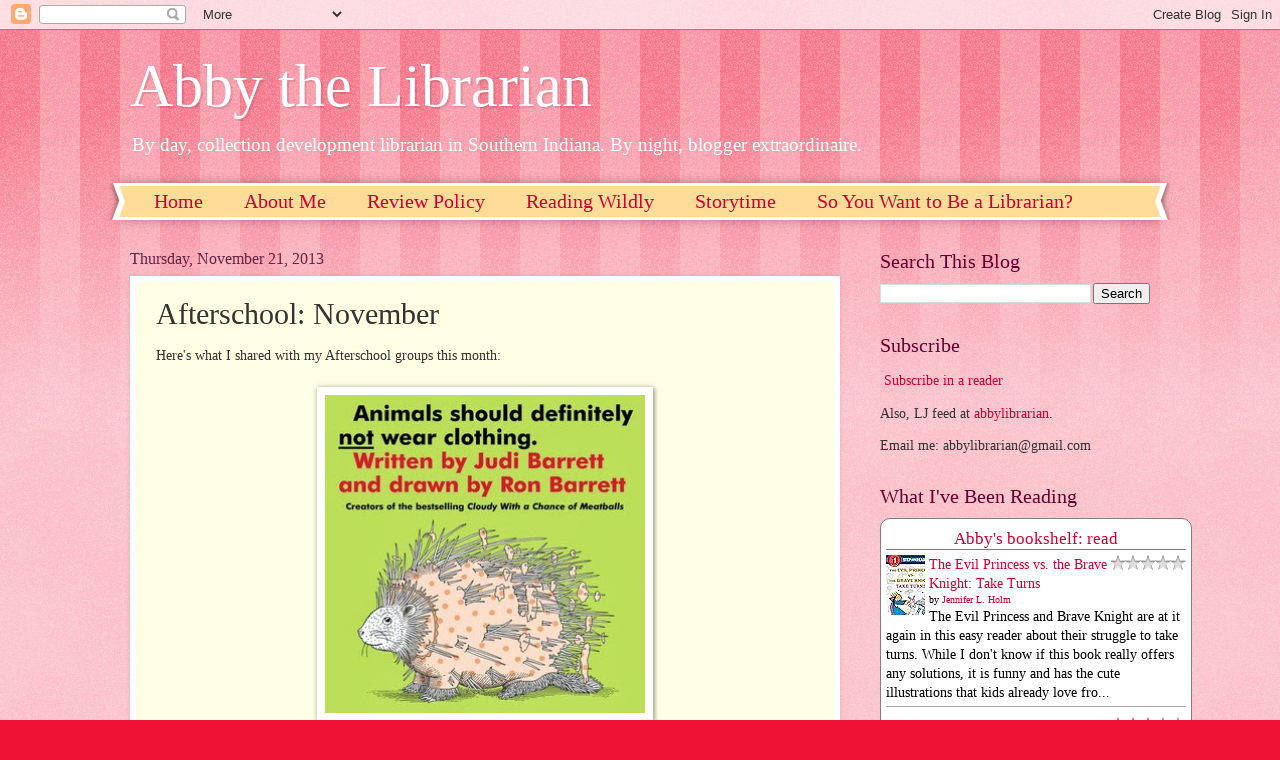

--- FILE ---
content_type: text/html; charset=UTF-8
request_url: http://www.abbythelibrarian.com/2013/11/afterschool-november.html
body_size: 19352
content:
<!DOCTYPE html>
<html class='v2' dir='ltr' xmlns='http://www.w3.org/1999/xhtml' xmlns:b='http://www.google.com/2005/gml/b' xmlns:data='http://www.google.com/2005/gml/data' xmlns:expr='http://www.google.com/2005/gml/expr'>
<head>
<link href='https://www.blogger.com/static/v1/widgets/335934321-css_bundle_v2.css' rel='stylesheet' type='text/css'/>
<meta content='width=1100' name='viewport'/>
<meta content='text/html; charset=UTF-8' http-equiv='Content-Type'/>
<meta content='blogger' name='generator'/>
<link href='http://www.abbythelibrarian.com/favicon.ico' rel='icon' type='image/x-icon'/>
<link href='http://www.abbythelibrarian.com/2013/11/afterschool-november.html' rel='canonical'/>
<link rel="alternate" type="application/atom+xml" title="Abby the Librarian - Atom" href="http://www.abbythelibrarian.com/feeds/posts/default" />
<link rel="alternate" type="application/rss+xml" title="Abby the Librarian - RSS" href="http://www.abbythelibrarian.com/feeds/posts/default?alt=rss" />
<link rel="service.post" type="application/atom+xml" title="Abby the Librarian - Atom" href="https://www.blogger.com/feeds/2288123243574056261/posts/default" />

<link rel="alternate" type="application/atom+xml" title="Abby the Librarian - Atom" href="http://www.abbythelibrarian.com/feeds/3140478172083153618/comments/default" />
<!--Can't find substitution for tag [blog.ieCssRetrofitLinks]-->
<link href='https://blogger.googleusercontent.com/img/b/R29vZ2xl/AVvXsEjT6KpkAd_P41U-a9hYoZ0w-yXOUuuOd5hLiKeNSMWQBeT7B4xHAeebybkoqnEkiBk8gtC183VFVY2LC_Ln5F11V7CZER_nxkVKTh2n5retND1h8XhyphenhyphenJCMvvRCVEH1JKbAVlxdhCI10sAFz/s320/animals.jpg' rel='image_src'/>
<meta content='http://www.abbythelibrarian.com/2013/11/afterschool-november.html' property='og:url'/>
<meta content='Afterschool: November' property='og:title'/>
<meta content='' property='og:description'/>
<meta content='https://blogger.googleusercontent.com/img/b/R29vZ2xl/AVvXsEjT6KpkAd_P41U-a9hYoZ0w-yXOUuuOd5hLiKeNSMWQBeT7B4xHAeebybkoqnEkiBk8gtC183VFVY2LC_Ln5F11V7CZER_nxkVKTh2n5retND1h8XhyphenhyphenJCMvvRCVEH1JKbAVlxdhCI10sAFz/w1200-h630-p-k-no-nu/animals.jpg' property='og:image'/>
<title>Abby the Librarian: Afterschool: November</title>
<style id='page-skin-1' type='text/css'><!--
/*
-----------------------------------------------
Blogger Template Style
Name:     Watermark
Designer: Blogger
URL:      www.blogger.com
----------------------------------------------- */
/* Variable definitions
====================
<Variable name="keycolor" description="Main Color" type="color" default="#c0a154"/>
<Group description="Page Text" selector="body">
<Variable name="body.font" description="Font" type="font"
default="normal normal 14px Arial, Tahoma, Helvetica, FreeSans, sans-serif"/>
<Variable name="body.text.color" description="Text Color" type="color" default="#333333"/>
</Group>
<Group description="Backgrounds" selector=".main-inner">
<Variable name="body.background.color" description="Outer Background" type="color" default="#c0a154"/>
<Variable name="footer.background.color" description="Footer Background" type="color" default="transparent"/>
</Group>
<Group description="Links" selector=".main-inner">
<Variable name="link.color" description="Link Color" type="color" default="#cc3300"/>
<Variable name="link.visited.color" description="Visited Color" type="color" default="#993322"/>
<Variable name="link.hover.color" description="Hover Color" type="color" default="#ff3300"/>
</Group>
<Group description="Blog Title" selector=".header h1">
<Variable name="header.font" description="Title Font" type="font"
default="normal normal 60px Georgia, Utopia, 'Palatino Linotype', Palatino, serif"/>
<Variable name="header.text.color" description="Title Color" type="color" default="#ffffff" />
</Group>
<Group description="Blog Description" selector=".header .description">
<Variable name="description.text.color" description="Description Color" type="color"
default="#997755" />
</Group>
<Group description="Tabs Text" selector=".tabs-inner .widget li a">
<Variable name="tabs.font" description="Font" type="font"
default="normal normal 20px Georgia, Utopia, 'Palatino Linotype', Palatino, serif"/>
<Variable name="tabs.text.color" description="Text Color" type="color" default="#cc0033"/>
<Variable name="tabs.selected.text.color" description="Selected Color" type="color" default="#000000"/>
</Group>
<Group description="Tabs Background" selector=".tabs-outer .PageList">
<Variable name="tabs.background.color" description="Background Color" type="color" default="transparent"/>
<Variable name="tabs.separator.color" description="Separator Color" type="color" default="#ee1133"/>
</Group>
<Group description="Date Header" selector="h2.date-header">
<Variable name="date.font" description="Font" type="font"
default="normal normal 16px Arial, Tahoma, Helvetica, FreeSans, sans-serif"/>
<Variable name="date.text.color" description="Text Color" type="color" default="#997755"/>
</Group>
<Group description="Post" selector="h3.post-title, .comments h4">
<Variable name="post.title.font" description="Title Font" type="font"
default="normal normal 30px Georgia, Utopia, 'Palatino Linotype', Palatino, serif"/>
<Variable name="post.background.color" description="Background Color" type="color" default="transparent"/>
<Variable name="post.border.color" description="Border Color" type="color" default="#ccbb99" />
</Group>
<Group description="Post Footer" selector=".post-footer">
<Variable name="post.footer.text.color" description="Text Color" type="color" default="#997755"/>
</Group>
<Group description="Gadgets" selector="h2">
<Variable name="widget.title.font" description="Title Font" type="font"
default="normal normal 20px Georgia, Utopia, 'Palatino Linotype', Palatino, serif"/>
<Variable name="widget.title.text.color" description="Title Color" type="color" default="#000000"/>
<Variable name="widget.alternate.text.color" description="Alternate Color" type="color" default="#777777"/>
</Group>
<Group description="Footer" selector=".footer-inner">
<Variable name="footer.text.color" description="Text Color" type="color" default="#333333"/>
<Variable name="footer.widget.title.text.color" description="Gadget Title Color" type="color" default="#660033"/>
</Group>
<Group description="Footer Links" selector=".footer-inner">
<Variable name="footer.link.color" description="Link Color" type="color" default="#cc0033"/>
<Variable name="footer.link.visited.color" description="Visited Color" type="color" default="#aa0033"/>
<Variable name="footer.link.hover.color" description="Hover Color" type="color" default="#aa0033"/>
</Group>
<Variable name="body.background" description="Body Background" type="background"
color="#ee1133" default="$(color) url(https://resources.blogblog.com/blogblog/data/1kt/watermark/body_background_birds.png) repeat scroll top left"/>
<Variable name="body.background.overlay" description="Overlay Background" type="background" color="#ee1133"
default="transparent url(https://resources.blogblog.com/blogblog/data/1kt/watermark/body_overlay_birds.png) no-repeat scroll top right"/>
<Variable name="body.background.overlay.height" description="Overlay Background Height" type="length" default="121px" min="0" max="1000px"/>
<Variable name="tabs.background.inner" description="Tabs Background Inner" type="url" default="none"/>
<Variable name="tabs.background.outer" description="Tabs Background Outer" type="url" default="none"/>
<Variable name="tabs.border.size" description="Tabs Border Size" type="length" default="0" min="0" max="10px"/>
<Variable name="tabs.shadow.spread" description="Tabs Shadow Spread" type="length" default="0" min="0" max="100px"/>
<Variable name="main.padding.top" description="Main Padding Top" type="length" default="30px" min="0" max="100px"/>
<Variable name="main.cap.height" description="Main Cap Height" type="length" default="0" min="0" max="100px"/>
<Variable name="main.cap.image" description="Main Cap Image" type="url" default="none"/>
<Variable name="main.cap.overlay" description="Main Cap Overlay" type="url" default="none"/>
<Variable name="main.background" description="Main Background" type="background"
default="transparent none no-repeat scroll top left"/>
<Variable name="post.background.url" description="Post Background URL" type="url"
default="url(https://resources.blogblog.com/blogblog/data/1kt/watermark/post_background_birds.png)"/>
<Variable name="post.border.size" description="Post Border Size" type="length" default="1px" min="0" max="10px"/>
<Variable name="post.border.style" description="Post Border Style" type="string" default="dotted"/>
<Variable name="post.shadow.spread" description="Post Shadow Spread" type="length" default="0" min="0" max="100px"/>
<Variable name="footer.background" description="Footer Background" type="background"
color="#ffcccc" default="$(color) url(https://resources.blogblog.com/blogblog/data/1kt/watermark/body_background_navigator.png) repeat scroll top left"/>
<Variable name="mobile.background.overlay" description="Mobile Background Overlay" type="string"
default="transparent none repeat scroll top left"/>
<Variable name="startSide" description="Side where text starts in blog language" type="automatic" default="left"/>
<Variable name="endSide" description="Side where text ends in blog language" type="automatic" default="right"/>
*/
/* Use this with templates/1ktemplate-*.html */
/* Content
----------------------------------------------- */
body {
font: normal normal 15px Georgia, Utopia, 'Palatino Linotype', Palatino, serif;
color: #333333;
background: #ee1133 url(https://resources.blogblog.com/blogblog/data/1kt/watermark/body_background_bubblegum.png) repeat scroll top center;
}
html body .content-outer {
min-width: 0;
max-width: 100%;
width: 100%;
}
.content-outer {
font-size: 92%;
}
a:link {
text-decoration:none;
color: #cc0033;
}
a:visited {
text-decoration:none;
color: #aa0033;
}
a:hover {
text-decoration:underline;
color: #aa0033;
}
.body-fauxcolumns .cap-top {
margin-top: 30px;
background: #ee1133 url(https://resources.blogblog.com/blogblog/data/1kt/watermark/body_overlay_bubblegum.png) repeat-x scroll top left;
height: 400px;
}
.content-inner {
padding: 0;
}
/* Header
----------------------------------------------- */
.header-inner .Header .titlewrapper,
.header-inner .Header .descriptionwrapper {
padding-left: 20px;
padding-right: 20px;
}
.Header h1 {
font: normal normal 60px Georgia, Utopia, 'Palatino Linotype', Palatino, serif;
color: #ffffff;
text-shadow: 2px 2px rgba(0, 0, 0, .1);
}
.Header h1 a {
color: #ffffff;
}
.Header .description {
font-size: 140%;
color: #ffffff;
}
/* Tabs
----------------------------------------------- */
.tabs-inner .section {
margin: 0 20px;
}
.tabs-inner .PageList, .tabs-inner .LinkList, .tabs-inner .Labels {
margin-left: -11px;
margin-right: -11px;
background-color: #ffdd99;
border-top: 3px solid #ffffff;
border-bottom: 3px solid #ffffff;
-moz-box-shadow: 0 0 10px rgba(0, 0, 0, .3);
-webkit-box-shadow: 0 0 10px rgba(0, 0, 0, .3);
-goog-ms-box-shadow: 0 0 10px rgba(0, 0, 0, .3);
box-shadow: 0 0 10px rgba(0, 0, 0, .3);
}
.tabs-inner .PageList .widget-content,
.tabs-inner .LinkList .widget-content,
.tabs-inner .Labels .widget-content {
margin: -3px -11px;
background: transparent url(https://resources.blogblog.com/blogblog/data/1kt/watermark/tabs_background_right_bubblegum.png)  no-repeat scroll right;
}
.tabs-inner .widget ul {
padding: 2px 25px;
max-height: 34px;
background: transparent url(https://resources.blogblog.com/blogblog/data/1kt/watermark/tabs_background_left_bubblegum.png) no-repeat scroll left;
}
.tabs-inner .widget li {
border: none;
}
.tabs-inner .widget li a {
display: inline-block;
padding: .25em 1em;
font: normal normal 20px Georgia, Utopia, 'Palatino Linotype', Palatino, serif;
color: #cc0033;
border-right: 1px solid transparent;
}
.tabs-inner .widget li:first-child a {
border-left: 1px solid transparent;
}
.tabs-inner .widget li.selected a, .tabs-inner .widget li a:hover {
color: #660000;
}
/* Headings
----------------------------------------------- */
h2 {
font: normal normal 20px Georgia, Utopia, 'Palatino Linotype', Palatino, serif;
color: #660033;
margin: 0 0 .5em;
}
h2.date-header {
font: normal normal 16px Georgia, Utopia, 'Palatino Linotype', Palatino, serif;
color: #662244;
}
/* Main
----------------------------------------------- */
.main-inner .column-center-inner,
.main-inner .column-left-inner,
.main-inner .column-right-inner {
padding: 0 5px;
}
.main-outer {
margin-top: 0;
background: transparent none no-repeat scroll top left;
}
.main-inner {
padding-top: 30px;
}
.main-cap-top {
position: relative;
}
.main-cap-top .cap-right {
position: absolute;
height: 0;
width: 100%;
bottom: 0;
background: transparent none repeat-x scroll bottom center;
}
.main-cap-top .cap-left {
position: absolute;
height: 245px;
width: 280px;
right: 0;
bottom: 0;
background: transparent none no-repeat scroll bottom left;
}
/* Posts
----------------------------------------------- */
.post-outer {
padding: 15px 20px;
margin: 0 0 25px;
background: #ffffe5 none repeat scroll top left;
_background-image: none;
border: solid 6px #ffffff;
-moz-box-shadow: 0 0 5px rgba(0, 0, 0, .1);
-webkit-box-shadow: 0 0 5px rgba(0, 0, 0, .1);
-goog-ms-box-shadow: 0 0 5px rgba(0, 0, 0, .1);
box-shadow: 0 0 5px rgba(0, 0, 0, .1);
}
h3.post-title {
font: normal normal 30px Georgia, Utopia, 'Palatino Linotype', Palatino, serif;
margin: 0;
}
.comments h4 {
font: normal normal 30px Georgia, Utopia, 'Palatino Linotype', Palatino, serif;
margin: 1em 0 0;
}
.post-body {
font-size: 105%;
line-height: 1.5;
position: relative;
}
.post-header {
margin: 0 0 1em;
color: #997755;
}
.post-footer {
margin: 10px 0 0;
padding: 10px 0 0;
color: #997755;
border-top: dashed 1px #777777;
}
#blog-pager {
font-size: 140%
}
#comments .comment-author {
padding-top: 1.5em;
border-top: dashed 1px #777777;
background-position: 0 1.5em;
}
#comments .comment-author:first-child {
padding-top: 0;
border-top: none;
}
.avatar-image-container {
margin: .2em 0 0;
}
/* Comments
----------------------------------------------- */
.comments .comments-content .icon.blog-author {
background-repeat: no-repeat;
background-image: url([data-uri]);
}
.comments .comments-content .loadmore a {
border-top: 1px solid #777777;
border-bottom: 1px solid #777777;
}
.comments .continue {
border-top: 2px solid #777777;
}
/* Widgets
----------------------------------------------- */
.widget ul, .widget #ArchiveList ul.flat {
padding: 0;
list-style: none;
}
.widget ul li, .widget #ArchiveList ul.flat li {
padding: .35em 0;
text-indent: 0;
border-top: dashed 1px #777777;
}
.widget ul li:first-child, .widget #ArchiveList ul.flat li:first-child {
border-top: none;
}
.widget .post-body ul {
list-style: disc;
}
.widget .post-body ul li {
border: none;
}
.widget .zippy {
color: #777777;
}
.post-body img, .post-body .tr-caption-container, .Profile img, .Image img,
.BlogList .item-thumbnail img {
padding: 5px;
background: #fff;
-moz-box-shadow: 1px 1px 5px rgba(0, 0, 0, .5);
-webkit-box-shadow: 1px 1px 5px rgba(0, 0, 0, .5);
-goog-ms-box-shadow: 1px 1px 5px rgba(0, 0, 0, .5);
box-shadow: 1px 1px 5px rgba(0, 0, 0, .5);
}
.post-body img, .post-body .tr-caption-container {
padding: 8px;
}
.post-body .tr-caption-container {
color: #333333;
}
.post-body .tr-caption-container img {
padding: 0;
background: transparent;
border: none;
-moz-box-shadow: 0 0 0 rgba(0, 0, 0, .1);
-webkit-box-shadow: 0 0 0 rgba(0, 0, 0, .1);
-goog-ms-box-shadow: 0 0 0 rgba(0, 0, 0, .1);
box-shadow: 0 0 0 rgba(0, 0, 0, .1);
}
/* Footer
----------------------------------------------- */
.footer-outer {
color:#333333;
background: #ffcccc url(https://resources.blogblog.com/blogblog/data/1kt/watermark/body_background_birds.png) repeat scroll top left;
}
.footer-outer a {
color: #cc0033;
}
.footer-outer a:visited {
color: #aa0033;
}
.footer-outer a:hover {
color: #aa0033;
}
.footer-outer .widget h2 {
color: #660033;
}
/* Mobile
----------------------------------------------- */
body.mobile  {
background-size: 100% auto;
}
.mobile .body-fauxcolumn-outer {
background: transparent none repeat scroll top left;
}
html .mobile .mobile-date-outer {
border-bottom: none;
background: #ffffe5 none repeat scroll top left;
_background-image: none;
margin-bottom: 10px;
}
.mobile .main-inner .date-outer {
padding: 0;
}
.mobile .main-inner .date-header {
margin: 10px;
}
.mobile .main-cap-top {
z-index: -1;
}
.mobile .content-outer {
font-size: 100%;
}
.mobile .post-outer {
padding: 10px;
}
.mobile .main-cap-top .cap-left {
background: transparent none no-repeat scroll bottom left;
}
.mobile .body-fauxcolumns .cap-top {
margin: 0;
}
.mobile-link-button {
background: #ffffe5 none repeat scroll top left;
}
.mobile-link-button a:link, .mobile-link-button a:visited {
color: #cc0033;
}
.mobile-index-date .date-header {
color: #662244;
}
.mobile-index-contents {
color: #333333;
}
.mobile .tabs-inner .section {
margin: 0;
}
.mobile .tabs-inner .PageList {
margin-left: 0;
margin-right: 0;
}
.mobile .tabs-inner .PageList .widget-content {
margin: 0;
color: #660000;
background: #ffffe5 none repeat scroll top left;
}
.mobile .tabs-inner .PageList .widget-content .pagelist-arrow {
border-left: 1px solid transparent;
}

--></style>
<style id='template-skin-1' type='text/css'><!--
body {
min-width: 1060px;
}
.content-outer, .content-fauxcolumn-outer, .region-inner {
min-width: 1060px;
max-width: 1060px;
_width: 1060px;
}
.main-inner .columns {
padding-left: 0;
padding-right: 310px;
}
.main-inner .fauxcolumn-center-outer {
left: 0;
right: 310px;
/* IE6 does not respect left and right together */
_width: expression(this.parentNode.offsetWidth -
parseInt("0") -
parseInt("310px") + 'px');
}
.main-inner .fauxcolumn-left-outer {
width: 0;
}
.main-inner .fauxcolumn-right-outer {
width: 310px;
}
.main-inner .column-left-outer {
width: 0;
right: 100%;
margin-left: -0;
}
.main-inner .column-right-outer {
width: 310px;
margin-right: -310px;
}
#layout {
min-width: 0;
}
#layout .content-outer {
min-width: 0;
width: 800px;
}
#layout .region-inner {
min-width: 0;
width: auto;
}
body#layout div.add_widget {
padding: 8px;
}
body#layout div.add_widget a {
margin-left: 32px;
}
--></style>
<script type='text/javascript'>
        (function(i,s,o,g,r,a,m){i['GoogleAnalyticsObject']=r;i[r]=i[r]||function(){
        (i[r].q=i[r].q||[]).push(arguments)},i[r].l=1*new Date();a=s.createElement(o),
        m=s.getElementsByTagName(o)[0];a.async=1;a.src=g;m.parentNode.insertBefore(a,m)
        })(window,document,'script','https://www.google-analytics.com/analytics.js','ga');
        ga('create', 'UA-25171777-1', 'auto', 'blogger');
        ga('blogger.send', 'pageview');
      </script>
<meta content='UtPTdR5WnvdiCo2ZybGxRwaPVTOH49wEwhnR2hRi6Ho' name='google-site-verification'/>
<link href='https://www.blogger.com/dyn-css/authorization.css?targetBlogID=2288123243574056261&amp;zx=55555f41-42a0-4d06-80ff-b94cb43425a5' media='none' onload='if(media!=&#39;all&#39;)media=&#39;all&#39;' rel='stylesheet'/><noscript><link href='https://www.blogger.com/dyn-css/authorization.css?targetBlogID=2288123243574056261&amp;zx=55555f41-42a0-4d06-80ff-b94cb43425a5' rel='stylesheet'/></noscript>
<meta name='google-adsense-platform-account' content='ca-host-pub-1556223355139109'/>
<meta name='google-adsense-platform-domain' content='blogspot.com'/>

</head>
<body class='loading'>
<div class='navbar section' id='navbar' name='Navbar'><div class='widget Navbar' data-version='1' id='Navbar1'><script type="text/javascript">
    function setAttributeOnload(object, attribute, val) {
      if(window.addEventListener) {
        window.addEventListener('load',
          function(){ object[attribute] = val; }, false);
      } else {
        window.attachEvent('onload', function(){ object[attribute] = val; });
      }
    }
  </script>
<div id="navbar-iframe-container"></div>
<script type="text/javascript" src="https://apis.google.com/js/platform.js"></script>
<script type="text/javascript">
      gapi.load("gapi.iframes:gapi.iframes.style.bubble", function() {
        if (gapi.iframes && gapi.iframes.getContext) {
          gapi.iframes.getContext().openChild({
              url: 'https://www.blogger.com/navbar/2288123243574056261?po\x3d3140478172083153618\x26origin\x3dhttp://www.abbythelibrarian.com',
              where: document.getElementById("navbar-iframe-container"),
              id: "navbar-iframe"
          });
        }
      });
    </script><script type="text/javascript">
(function() {
var script = document.createElement('script');
script.type = 'text/javascript';
script.src = '//pagead2.googlesyndication.com/pagead/js/google_top_exp.js';
var head = document.getElementsByTagName('head')[0];
if (head) {
head.appendChild(script);
}})();
</script>
</div></div>
<div class='body-fauxcolumns'>
<div class='fauxcolumn-outer body-fauxcolumn-outer'>
<div class='cap-top'>
<div class='cap-left'></div>
<div class='cap-right'></div>
</div>
<div class='fauxborder-left'>
<div class='fauxborder-right'></div>
<div class='fauxcolumn-inner'>
</div>
</div>
<div class='cap-bottom'>
<div class='cap-left'></div>
<div class='cap-right'></div>
</div>
</div>
</div>
<div class='content'>
<div class='content-fauxcolumns'>
<div class='fauxcolumn-outer content-fauxcolumn-outer'>
<div class='cap-top'>
<div class='cap-left'></div>
<div class='cap-right'></div>
</div>
<div class='fauxborder-left'>
<div class='fauxborder-right'></div>
<div class='fauxcolumn-inner'>
</div>
</div>
<div class='cap-bottom'>
<div class='cap-left'></div>
<div class='cap-right'></div>
</div>
</div>
</div>
<div class='content-outer'>
<div class='content-cap-top cap-top'>
<div class='cap-left'></div>
<div class='cap-right'></div>
</div>
<div class='fauxborder-left content-fauxborder-left'>
<div class='fauxborder-right content-fauxborder-right'></div>
<div class='content-inner'>
<header>
<div class='header-outer'>
<div class='header-cap-top cap-top'>
<div class='cap-left'></div>
<div class='cap-right'></div>
</div>
<div class='fauxborder-left header-fauxborder-left'>
<div class='fauxborder-right header-fauxborder-right'></div>
<div class='region-inner header-inner'>
<div class='header section' id='header' name='Header'><div class='widget Header' data-version='1' id='Header1'>
<div id='header-inner'>
<div class='titlewrapper'>
<h1 class='title'>
<a href='http://www.abbythelibrarian.com/'>
Abby the Librarian
</a>
</h1>
</div>
<div class='descriptionwrapper'>
<p class='description'><span>By day, collection development librarian in Southern Indiana. By night, blogger extraordinaire.</span></p>
</div>
</div>
</div></div>
</div>
</div>
<div class='header-cap-bottom cap-bottom'>
<div class='cap-left'></div>
<div class='cap-right'></div>
</div>
</div>
</header>
<div class='tabs-outer'>
<div class='tabs-cap-top cap-top'>
<div class='cap-left'></div>
<div class='cap-right'></div>
</div>
<div class='fauxborder-left tabs-fauxborder-left'>
<div class='fauxborder-right tabs-fauxborder-right'></div>
<div class='region-inner tabs-inner'>
<div class='tabs section' id='crosscol' name='Cross-Column'><div class='widget PageList' data-version='1' id='PageList1'>
<h2>Pages</h2>
<div class='widget-content'>
<ul>
<li>
<a href='http://www.abbythelibrarian.com/'>Home</a>
</li>
<li>
<a href='http://www.abbythelibrarian.com/p/about-me.html'>About Me</a>
</li>
<li>
<a href='http://www.abbythelibrarian.com/p/review-policy.html'>Review Policy</a>
</li>
<li>
<a href='http://www.abbythelibrarian.com/p/reading-wildly.html'>Reading Wildly</a>
</li>
<li>
<a href='http://www.abbythelibrarian.com/p/storytime-themes.html'>Storytime</a>
</li>
<li>
<a href='http://www.abbythelibrarian.com/p/so-you-want-to-go-to-library-school.html'>So You Want to Be a Librarian?</a>
</li>
</ul>
<div class='clear'></div>
</div>
</div></div>
<div class='tabs no-items section' id='crosscol-overflow' name='Cross-Column 2'></div>
</div>
</div>
<div class='tabs-cap-bottom cap-bottom'>
<div class='cap-left'></div>
<div class='cap-right'></div>
</div>
</div>
<div class='main-outer'>
<div class='main-cap-top cap-top'>
<div class='cap-left'></div>
<div class='cap-right'></div>
</div>
<div class='fauxborder-left main-fauxborder-left'>
<div class='fauxborder-right main-fauxborder-right'></div>
<div class='region-inner main-inner'>
<div class='columns fauxcolumns'>
<div class='fauxcolumn-outer fauxcolumn-center-outer'>
<div class='cap-top'>
<div class='cap-left'></div>
<div class='cap-right'></div>
</div>
<div class='fauxborder-left'>
<div class='fauxborder-right'></div>
<div class='fauxcolumn-inner'>
</div>
</div>
<div class='cap-bottom'>
<div class='cap-left'></div>
<div class='cap-right'></div>
</div>
</div>
<div class='fauxcolumn-outer fauxcolumn-left-outer'>
<div class='cap-top'>
<div class='cap-left'></div>
<div class='cap-right'></div>
</div>
<div class='fauxborder-left'>
<div class='fauxborder-right'></div>
<div class='fauxcolumn-inner'>
</div>
</div>
<div class='cap-bottom'>
<div class='cap-left'></div>
<div class='cap-right'></div>
</div>
</div>
<div class='fauxcolumn-outer fauxcolumn-right-outer'>
<div class='cap-top'>
<div class='cap-left'></div>
<div class='cap-right'></div>
</div>
<div class='fauxborder-left'>
<div class='fauxborder-right'></div>
<div class='fauxcolumn-inner'>
</div>
</div>
<div class='cap-bottom'>
<div class='cap-left'></div>
<div class='cap-right'></div>
</div>
</div>
<!-- corrects IE6 width calculation -->
<div class='columns-inner'>
<div class='column-center-outer'>
<div class='column-center-inner'>
<div class='main section' id='main' name='Main'><div class='widget Blog' data-version='1' id='Blog1'>
<script src='https://www.intensedebate.com/js/bloggerTemplateLinkWrapper.php?acct=174d537efee83eaeeb3c40c2331c4db1'></script>
<div class='blog-posts hfeed'>

          <div class="date-outer">
        
<h2 class='date-header'><span>Thursday, November 21, 2013</span></h2>

          <div class="date-posts">
        
<div class='post-outer'>
<div class='post hentry uncustomized-post-template' itemprop='blogPost' itemscope='itemscope' itemtype='http://schema.org/BlogPosting'>
<meta content='https://blogger.googleusercontent.com/img/b/R29vZ2xl/AVvXsEjT6KpkAd_P41U-a9hYoZ0w-yXOUuuOd5hLiKeNSMWQBeT7B4xHAeebybkoqnEkiBk8gtC183VFVY2LC_Ln5F11V7CZER_nxkVKTh2n5retND1h8XhyphenhyphenJCMvvRCVEH1JKbAVlxdhCI10sAFz/s320/animals.jpg' itemprop='image_url'/>
<meta content='2288123243574056261' itemprop='blogId'/>
<meta content='3140478172083153618' itemprop='postId'/>
<a name='3140478172083153618'></a>
<h3 class='post-title entry-title' itemprop='name'>
Afterschool: November
</h3>
<div class='post-header'>
<div class='post-header-line-1'></div>
</div>
<div class='post-body entry-content' id='post-body-3140478172083153618' itemprop='description articleBody'>
Here's what I shared with my Afterschool groups this month:<br />
<br />
<div class="separator" style="clear: both; text-align: center;">
<a href="https://blogger.googleusercontent.com/img/b/R29vZ2xl/AVvXsEjT6KpkAd_P41U-a9hYoZ0w-yXOUuuOd5hLiKeNSMWQBeT7B4xHAeebybkoqnEkiBk8gtC183VFVY2LC_Ln5F11V7CZER_nxkVKTh2n5retND1h8XhyphenhyphenJCMvvRCVEH1JKbAVlxdhCI10sAFz/s1600/animals.jpg" imageanchor="1" style="margin-left: 1em; margin-right: 1em;"><img border="0" height="318" src="https://blogger.googleusercontent.com/img/b/R29vZ2xl/AVvXsEjT6KpkAd_P41U-a9hYoZ0w-yXOUuuOd5hLiKeNSMWQBeT7B4xHAeebybkoqnEkiBk8gtC183VFVY2LC_Ln5F11V7CZER_nxkVKTh2n5retND1h8XhyphenhyphenJCMvvRCVEH1JKbAVlxdhCI10sAFz/s320/animals.jpg" width="320" /></a></div>
<div class="separator" style="clear: both; text-align: center;">
<br /></div>
<div class="separator" style="clear: both; text-align: left;">
<a href="https://www.goodreads.com/book/show/473361.Animals_Should_Definitely_Not_Wear_Clothing?from_search=true">Animals Should Definitely NOT Wear Clothing</a> by Judi Barrett, illustrated by Ron Barrett (Atheneum Books for Young Readers, 1970). This story is short and extremely silly; it's great for a broad range of ages. The Barretts examine many different reasons animals should not wear clothing - it would be disastrous for a porcupine, a mouse would get lost in it, it would be messy for a pig. Each spread features an amusing illustration - my kids are particular fans of the hen. The illustrations definitely make this book, so it'll work best if everyone has a good view.&nbsp;</div>
<div class="separator" style="clear: both; text-align: left;">
<br /></div>
<div class="separator" style="clear: both; text-align: center;">
<a href="https://blogger.googleusercontent.com/img/b/R29vZ2xl/AVvXsEjIw-bx4wEsxUAdSvkXF9tGEPuteofwpH9zwJM7AZFb2df-XpR3plijyXCqzJ-UDNIysBkb4IeZ3PB9xS2dF4DxO9lDg2LIFhCN7NtJ-XAx7-icSs9BAcKAJib0IoBoODToQJvw02clIWQP/s1600/carnivores.jpg" imageanchor="1" style="margin-left: 1em; margin-right: 1em;"><img border="0" height="320" src="https://blogger.googleusercontent.com/img/b/R29vZ2xl/AVvXsEjIw-bx4wEsxUAdSvkXF9tGEPuteofwpH9zwJM7AZFb2df-XpR3plijyXCqzJ-UDNIysBkb4IeZ3PB9xS2dF4DxO9lDg2LIFhCN7NtJ-XAx7-icSs9BAcKAJib0IoBoODToQJvw02clIWQP/s320/carnivores.jpg" width="265" /></a></div>
<div class="separator" style="clear: both; text-align: center;">
<br /></div>
<div class="separator" style="clear: both; text-align: left;">
<a href="https://www.goodreads.com/book/show/6672874-carnivores?from_search=true">Carnivores</a> by Aaron Reynolds, illustrated by Dan Santat (Chronicle Books, 2013). I totally flubbed this book when I read it to my first group because I didn't practice it beforehand. I had read it, thought it was really funny, and stuck it on the Afterschool shelf. When I picked it up a couple of weeks later, I made a big mistake by bringing it along without practicing the readaloud! When I did it for my second group (after practicing!), it went a lot better and the kids enjoyed it. This is a good choice if you have older kids; I think a lot of the humor went over the heads of the younger kids in my groups. I introduced the story by asking if someone could tell me what a carnivore is and we talked a little bit about that before I read the story.&nbsp;</div>
<div class="separator" style="clear: both; text-align: left;">
<br /></div>
<div class="separator" style="clear: both; text-align: center;">
<a href="https://blogger.googleusercontent.com/img/b/R29vZ2xl/AVvXsEi7HlAF_jM6vflYuL-d80bIdXOxlHZxGd2bFoUgJDufFfQxqb-MGvtEFTtTl8m6CLZgYtAyOGj4hlQNlxCO763vkhDZW9W8lZ5wkmf33jMbSaZlxl4-GkzeAIdHN9iTROuDE-KfvUvGfHZw/s1600/thanksgiving.jpg" imageanchor="1" style="margin-left: 1em; margin-right: 1em;"><img border="0" height="256" src="https://blogger.googleusercontent.com/img/b/R29vZ2xl/AVvXsEi7HlAF_jM6vflYuL-d80bIdXOxlHZxGd2bFoUgJDufFfQxqb-MGvtEFTtTl8m6CLZgYtAyOGj4hlQNlxCO763vkhDZW9W8lZ5wkmf33jMbSaZlxl4-GkzeAIdHN9iTROuDE-KfvUvGfHZw/s320/thanksgiving.jpg" width="320" /></a></div>
<div class="separator" style="clear: both; text-align: center;">
<br /></div>
<div class="separator" style="clear: both; text-align: left;">
<a href="https://www.goodreads.com/book/show/1060753._Twas_The_Night_Before_Thanksgiving?from_search=true">'Twas the Night Before Thanksgiving</a> by Dav Pilkey (Scholastic, 1990). This rhyming story is a little silly with a lot of heart and it's perfect for the school-age crowd around this time of year. In the cadence of "Twas the Night Before Christmas", Pilkey spins the story of a class visiting a turkey farm on a field trip, realizing what's going to happen to their new turkey friends, and smuggling the turkeys out under their jackets to enjoy a veggie Thanksgiving dinner at their houses.&nbsp;</div>
<div class="separator" style="clear: both; text-align: left;">
<br /></div>
<div class="separator" style="clear: both; text-align: left;">
This month's craft was a paper mosaic leaf and we debuted our new <a href="http://tjartroom.blogspot.com/2012/11/introducing-glue-sponge.html">glue sponges</a>! These have been all over Pinterest for elementary school classrooms and they're great for libraries, too. We've replaced the glue sticks at our make-and-take craft table and we've started bringing the glue sponges along to our Afterschool outreach. They last way longer and are way less messy than glue sticks (or glue bottles) and the kids got the hang of them quite quickly.&nbsp;</div>
<div style='clear: both;'></div>
</div>
<div class='post-footer'>
<div class='post-footer-line post-footer-line-1'>
<span class='post-author vcard'>
Posted by
<span class='fn' itemprop='author' itemscope='itemscope' itemtype='http://schema.org/Person'>
<meta content='https://www.blogger.com/profile/09618668989233112126' itemprop='url'/>
<a class='g-profile' href='https://www.blogger.com/profile/09618668989233112126' rel='author' title='author profile'>
<span itemprop='name'>Abby</span>
</a>
</span>
</span>
<span class='post-timestamp'>
at
<meta content='http://www.abbythelibrarian.com/2013/11/afterschool-november.html' itemprop='url'/>
<a class='timestamp-link' href='http://www.abbythelibrarian.com/2013/11/afterschool-november.html' rel='bookmark' title='permanent link'><abbr class='published' itemprop='datePublished' title='2013-11-21T11:07:00-05:00'>11:07&#8239;AM</abbr></a>
</span>
<span class='reaction-buttons'>
</span>
<span class='post-comment-link'>
</span>
<span class='post-backlinks post-comment-link'>
</span>
<span class='post-icons'>
<span class='item-action'>
<a href='https://www.blogger.com/email-post/2288123243574056261/3140478172083153618' title='Email Post'>
<img alt='' class='icon-action' height='13' src='https://resources.blogblog.com/img/icon18_email.gif' width='18'/>
</a>
</span>
<span class='item-control blog-admin pid-716385458'>
<a href='https://www.blogger.com/post-edit.g?blogID=2288123243574056261&postID=3140478172083153618&from=pencil' title='Edit Post'>
<img alt='' class='icon-action' height='18' src='https://resources.blogblog.com/img/icon18_edit_allbkg.gif' width='18'/>
</a>
</span>
</span>
<div class='post-share-buttons goog-inline-block'>
<a class='goog-inline-block share-button sb-email' href='https://www.blogger.com/share-post.g?blogID=2288123243574056261&postID=3140478172083153618&target=email' target='_blank' title='Email This'><span class='share-button-link-text'>Email This</span></a><a class='goog-inline-block share-button sb-blog' href='https://www.blogger.com/share-post.g?blogID=2288123243574056261&postID=3140478172083153618&target=blog' onclick='window.open(this.href, "_blank", "height=270,width=475"); return false;' target='_blank' title='BlogThis!'><span class='share-button-link-text'>BlogThis!</span></a><a class='goog-inline-block share-button sb-twitter' href='https://www.blogger.com/share-post.g?blogID=2288123243574056261&postID=3140478172083153618&target=twitter' target='_blank' title='Share to X'><span class='share-button-link-text'>Share to X</span></a><a class='goog-inline-block share-button sb-facebook' href='https://www.blogger.com/share-post.g?blogID=2288123243574056261&postID=3140478172083153618&target=facebook' onclick='window.open(this.href, "_blank", "height=430,width=640"); return false;' target='_blank' title='Share to Facebook'><span class='share-button-link-text'>Share to Facebook</span></a><a class='goog-inline-block share-button sb-pinterest' href='https://www.blogger.com/share-post.g?blogID=2288123243574056261&postID=3140478172083153618&target=pinterest' target='_blank' title='Share to Pinterest'><span class='share-button-link-text'>Share to Pinterest</span></a>
</div>
</div>
<div class='post-footer-line post-footer-line-2'>
<span class='post-labels'>
Labels:
<a href='http://www.abbythelibrarian.com/search/label/afterschool' rel='tag'>afterschool</a>,
<a href='http://www.abbythelibrarian.com/search/label/outreach' rel='tag'>outreach</a>,
<a href='http://www.abbythelibrarian.com/search/label/picture%20books' rel='tag'>picture books</a>,
<a href='http://www.abbythelibrarian.com/search/label/programs' rel='tag'>programs</a>,
<a href='http://www.abbythelibrarian.com/search/label/school%20age' rel='tag'>school age</a>
</span>
</div>
<div class='post-footer-line post-footer-line-3'>
<span class='post-location'>
</span>
</div>
</div>
</div>
<div id='IDCommentInfoPostTitle' style='display:none'>Afterschool: November</div><div id='IDCommentInfoPostTime' style='display:none'>2013-11-21T11:07:00-05:00</div><div id='IDCommentInfoPostAuthor' style='display:none'>Abby</div><div id='IDCommentInfoPostCats' style='display:none'>afterschool|outreach|picture books|programs|school age|</div>
<script type='text/javascript'>var idcomments_acct='174d537efee83eaeeb3c40c2331c4db1'; var idcomments_post_id='3140478172083153618'; var idcomments_post_url='http://www.abbythelibrarian.com/2013/11/afterschool-november.html'; var idcomments_post_title=document.getElementById('IDCommentInfoPostTitle').innerHTML;var idcomments_post_author=document.getElementById('IDCommentInfoPostAuthor').innerHTML;var idcomments_post_time=document.getElementById('IDCommentInfoPostTime').innerHTML;var idcomments_post_cats=document.getElementById('IDCommentInfoPostCats').innerHTML; var commentScriptWrapper = document.createElement('SCRIPT');commentScriptWrapper.type = 'text/javascript';commentScriptWrapper.src = 'https://www.intensedebate.com/js/bloggerTemplateCommentWrapper2.php?acct='+idcomments_acct+'&postid='+idcomments_post_id+'&title='+encodeURIComponent(idcomments_post_title)+'&url='+idcomments_post_url+'&posttime='+encodeURIComponent(idcomments_post_time)+'&postauthor='+encodeURIComponent(idcomments_post_author)+'&postcats='+encodeURIComponent(idcomments_post_cats);document.getElementsByTagName('HEAD')[0].appendChild(commentScriptWrapper);</script>
</div>

        </div></div>
      
</div>
<div class='blog-pager' id='blog-pager'>
<span id='blog-pager-newer-link'>
<a class='blog-pager-newer-link' href='http://www.abbythelibrarian.com/2013/11/on-beam-of-light.html' id='Blog1_blog-pager-newer-link' title='Newer Post'>Newer Post</a>
</span>
<span id='blog-pager-older-link'>
<a class='blog-pager-older-link' href='http://www.abbythelibrarian.com/2013/11/the-dolphins-of-shark-bay.html' id='Blog1_blog-pager-older-link' title='Older Post'>Older Post</a>
</span>
<a class='home-link' href='http://www.abbythelibrarian.com/'>Home</a>
</div>
<div class='clear'></div>
<div class='post-feeds'>
</div>
</div></div>
</div>
</div>
<div class='column-left-outer'>
<div class='column-left-inner'>
<aside>
</aside>
</div>
</div>
<div class='column-right-outer'>
<div class='column-right-inner'>
<aside>
<div class='sidebar section' id='sidebar-right-1'><div class='widget BlogSearch' data-version='1' id='BlogSearch1'>
<h2 class='title'>Search This Blog</h2>
<div class='widget-content'>
<div id='BlogSearch1_form'>
<form action='http://www.abbythelibrarian.com/search' class='gsc-search-box' target='_top'>
<table cellpadding='0' cellspacing='0' class='gsc-search-box'>
<tbody>
<tr>
<td class='gsc-input'>
<input autocomplete='off' class='gsc-input' name='q' size='10' title='search' type='text' value=''/>
</td>
<td class='gsc-search-button'>
<input class='gsc-search-button' title='search' type='submit' value='Search'/>
</td>
</tr>
</tbody>
</table>
</form>
</div>
</div>
<div class='clear'></div>
</div><div class='widget HTML' data-version='1' id='HTML3'>
<h2 class='title'>Subscribe</h2>
<div class='widget-content'>
<p><a href="http://feeds.feedburner.com/AbbytheLibrarian" rel="alternate" type="application/rss+xml"><img alt="" style="vertical-align:middle;border:0" src="http://www.feedburner.com/fb/images/pub/feed-icon16x16.png"/></a>&nbsp;<a href="http://feeds.feedburner.com/AbbytheLibrarian" rel="alternate" type="application/rss+xml">Subscribe in a reader</a></p>

Also, LJ feed at <a href="http://syndicated.livejournal.com/abbylibrarian">abbylibrarian</a>.
<p>
Email me: abbylibrarian@gmail.com</p>
</div>
<div class='clear'></div>
</div><div class='widget HTML' data-version='1' id='HTML1'>
<h2 class='title'>What I've Been Reading</h2>
<div class='widget-content'>
<!-- Show static HTML/CSS as a placeholder in case js is not enabled - javascript include will override this if things work -->
      <style type="text/css" media="screen">
  .gr_custom_container_1514204185 {
    /* customize your Goodreads widget container here*/
    border: 1px solid gray;
    border-radius:10px;
    padding: 10px 5px 10px 5px;
    background-color: #FFFFFF;
    color: #000000;
    width: 300px
  }
  .gr_custom_header_1514204185 {
    /* customize your Goodreads header here*/
    border-bottom: 1px solid gray;
    width: 100%;
    margin-bottom: 5px;
    text-align: center;
    font-size: 120%
  }
  .gr_custom_each_container_1514204185 {
    /* customize each individual book container here */
    width: 100%;
    clear: both;
    margin-bottom: 10px;
    overflow: auto;
    padding-bottom: 4px;
    border-bottom: 1px solid #aaa;
  }
  .gr_custom_book_container_1514204185 {
    /* customize your book covers here */
    overflow: hidden;
    height: 60px;
      float: left;
      margin-right: 4px;
      width: 39px;
  }
  .gr_custom_author_1514204185 {
    /* customize your author names here */
    font-size: 10px;
  }
  .gr_custom_tags_1514204185 {
    /* customize your tags here */
    font-size: 10px;
    color: gray;
  }
  .gr_custom_rating_1514204185 {
    /* customize your rating stars here */
    float: right;
  }
</style>

      <div id="gr_custom_widget_1514204185">
          <div class="gr_custom_container_1514204185">
    <h2 class="gr_custom_header_1514204185">
    <a style="text-decoration: none;" rel="nofollow" href="https://www.goodreads.com/review/list/53329-abby-johnson?shelf=read&amp;utm_medium=api&amp;utm_source=custom_widget">Abby&#39;s bookshelf: read</a>
    </h2>
      <div class="gr_custom_each_container_1514204185">
          <div class="gr_custom_book_container_1514204185">
            <a title="No Ego: How Leaders Can Cut the Cost of Workplace Drama, End Entitlement, and Drive Big Results" rel="nofollow" href="https://www.goodreads.com/review/show/2222364170?utm_medium=api&amp;utm_source=custom_widget"><img alt="No Ego: How Leaders Can Cut the Cost of Workplace Drama, End Entitlement, and Drive Big Results" border="0" src="https://images.gr-assets.com/books/1499719297s/33574218.jpg" /></a>
          </div>
          <div class="gr_custom_rating_1514204185">
            <span class=" staticStars"><img alt="really liked it" src="https://www.goodreads.com/images/layout/gr_red_star_active.png" /><img alt="" src="https://www.goodreads.com/images/layout/gr_red_star_active.png" /><img alt="" src="https://www.goodreads.com/images/layout/gr_red_star_active.png" /><img alt="" src="https://www.goodreads.com/images/layout/gr_red_star_active.png" /><img alt="" src="https://www.goodreads.com/images/layout/gr_red_star_inactive.png" /></span>
          </div>
          <div class="gr_custom_title_1514204185">
            <a rel="nofollow" href="https://www.goodreads.com/review/show/2222364170?utm_medium=api&amp;utm_source=custom_widget">No Ego: How Leaders Can Cut the Cost of Workplace Drama, End Entitlement, and Drive Big Results</a>
          </div>
          <div class="gr_custom_author_1514204185">
            by <a rel="nofollow" href="https://www.goodreads.com/author/show/4256355.Cy_Wakeman">Cy Wakeman</a>
          </div>
          <div class="gr_custom_review_1514204185">
            Our leadership team at the library is reading this book for a team book discussion early in the new year. Cy Wakeman has a lot of insightful and relevant things to say about leaders helping their employees deal with realities (instead of...
          </div>
      </div>
      <div class="gr_custom_each_container_1514204185">
          <div class="gr_custom_book_container_1514204185">
            <a title="Peanut Butter and Jelly (A Narwhal and Jelly Book #3)" rel="nofollow" href="https://www.goodreads.com/review/show/2221496231?utm_medium=api&amp;utm_source=custom_widget"><img alt="Peanut Butter and Jelly" border="0" src="https://images.gr-assets.com/books/1498838510s/35138181.jpg" /></a>
          </div>
          <div class="gr_custom_rating_1514204185">
            <span class=" staticStars"><img alt="it was amazing" src="https://www.goodreads.com/images/layout/gr_red_star_active.png" /><img alt="" src="https://www.goodreads.com/images/layout/gr_red_star_active.png" /><img alt="" src="https://www.goodreads.com/images/layout/gr_red_star_active.png" /><img alt="" src="https://www.goodreads.com/images/layout/gr_red_star_active.png" /><img alt="" src="https://www.goodreads.com/images/layout/gr_red_star_active.png" /></span>
          </div>
          <div class="gr_custom_title_1514204185">
            <a rel="nofollow" href="https://www.goodreads.com/review/show/2221496231?utm_medium=api&amp;utm_source=custom_widget">Peanut Butter and Jelly</a>
          </div>
          <div class="gr_custom_author_1514204185">
            by <a rel="nofollow" href="https://www.goodreads.com/author/show/5157577.Ben_Clanton">Ben Clanton</a>
          </div>
          <div class="gr_custom_review_1514204185">
            Continues the adorable hilarity! See Narwhal the size of a peanut! You want this! (Coming in March.)
          </div>
      </div>
      <div class="gr_custom_each_container_1514204185">
          <div class="gr_custom_book_container_1514204185">
            <a title="Astrophysics for People in a Hurry" rel="nofollow" href="https://www.goodreads.com/review/show/2213247941?utm_medium=api&amp;utm_source=custom_widget"><img alt="Astrophysics for People in a Hurry" border="0" src="https://images.gr-assets.com/books/1479535337s/32191710.jpg" /></a>
          </div>
          <div class="gr_custom_rating_1514204185">
            <span class=" staticStars"><img alt="liked it" src="https://www.goodreads.com/images/layout/gr_red_star_active.png" /><img alt="" src="https://www.goodreads.com/images/layout/gr_red_star_active.png" /><img alt="" src="https://www.goodreads.com/images/layout/gr_red_star_active.png" /><img alt="" src="https://www.goodreads.com/images/layout/gr_red_star_inactive.png" /><img alt="" src="https://www.goodreads.com/images/layout/gr_red_star_inactive.png" /></span>
          </div>
          <div class="gr_custom_title_1514204185">
            <a rel="nofollow" href="https://www.goodreads.com/review/show/2213247941?utm_medium=api&amp;utm_source=custom_widget">Astrophysics for People in a Hurry</a>
          </div>
          <div class="gr_custom_author_1514204185">
            by <a rel="nofollow" href="https://www.goodreads.com/author/show/12855.Neil_deGrasse_Tyson">Neil deGrasse Tyson</a>
          </div>
          <div class="gr_custom_review_1514204185">
            The other day I was browsing Netflix, wondering what to watch and thought I just might watch Cosmos over again. Listening to this audiobook was a good substitute. Tyson does what he sets out to do here: boils down his massive, technical ...
          </div>
      </div>
      <div class="gr_custom_each_container_1514204185">
          <div class="gr_custom_book_container_1514204185">
            <a title="Bonfire" rel="nofollow" href="https://www.goodreads.com/review/show/2212593053?utm_medium=api&amp;utm_source=custom_widget"><img alt="Bonfire" border="0" src="https://images.gr-assets.com/books/1493844645s/33876540.jpg" /></a>
          </div>
          <div class="gr_custom_rating_1514204185">
            <span class=" staticStars"><img alt="liked it" src="https://www.goodreads.com/images/layout/gr_red_star_active.png" /><img alt="" src="https://www.goodreads.com/images/layout/gr_red_star_active.png" /><img alt="" src="https://www.goodreads.com/images/layout/gr_red_star_active.png" /><img alt="" src="https://www.goodreads.com/images/layout/gr_red_star_inactive.png" /><img alt="" src="https://www.goodreads.com/images/layout/gr_red_star_inactive.png" /></span>
          </div>
          <div class="gr_custom_title_1514204185">
            <a rel="nofollow" href="https://www.goodreads.com/review/show/2212593053?utm_medium=api&amp;utm_source=custom_widget">Bonfire</a>
          </div>
          <div class="gr_custom_author_1514204185">
            by <a rel="nofollow" href="https://www.goodreads.com/author/show/16320912.Krysten_Ritter">Krysten Ritter</a>
          </div>
          <div class="gr_custom_review_1514204185">
            This thriller set in Southern Indiana and written by actress Krysten Ritter definitely kept me at the edge of my seat. Something's wrong in Abby Williams's hometown of Barrens, Indiana. Her ecological legal team has been brought in to in...
          </div>
      </div>
      <div class="gr_custom_each_container_1514204185">
          <div class="gr_custom_book_container_1514204185">
            <a title="Grace Hopper: Queen of Computer Code" rel="nofollow" href="https://www.goodreads.com/review/show/2200831427?utm_medium=api&amp;utm_source=custom_widget"><img alt="Grace Hopper: Queen of Computer Code" border="0" src="https://images.gr-assets.com/books/1486610791s/30340888.jpg" /></a>
          </div>
          <div class="gr_custom_rating_1514204185">
            <span class=" staticStars"><img alt="it was amazing" src="https://www.goodreads.com/images/layout/gr_red_star_active.png" /><img alt="" src="https://www.goodreads.com/images/layout/gr_red_star_active.png" /><img alt="" src="https://www.goodreads.com/images/layout/gr_red_star_active.png" /><img alt="" src="https://www.goodreads.com/images/layout/gr_red_star_active.png" /><img alt="" src="https://www.goodreads.com/images/layout/gr_red_star_active.png" /></span>
          </div>
          <div class="gr_custom_title_1514204185">
            <a rel="nofollow" href="https://www.goodreads.com/review/show/2200831427?utm_medium=api&amp;utm_source=custom_widget">Grace Hopper: Queen of Computer Code</a>
          </div>
          <div class="gr_custom_author_1514204185">
            by <a rel="nofollow" href="https://www.goodreads.com/author/show/13278986.Laurie_Wallmark">Laurie Wallmark</a>
          </div>
          <div class="gr_custom_review_1514204185">
            Grace Hopper made amazing contributions to the field of computer science that helped develop computers as we use them today. This would make a super family read, making the subject accessible to young children, if parents are interested ...
          </div>
      </div>
  <br style="clear: both"/>
  <center>
    <a rel="nofollow" href="https://www.goodreads.com/"><img alt="goodreads.com" style="border:0" src="https://www.goodreads.com/images/widget/widget_logo.gif" /></a>
  </center>
  <noscript>
    Share <a rel="nofollow" href="https://www.goodreads.com/">book reviews</a> and ratings with Abby, and even join a <a rel="nofollow" href="https://www.goodreads.com/group">book club</a> on Goodreads.
  </noscript>
  </div>

      </div>
      <script src="https://www.goodreads.com/review/custom_widget/53329.Abby's%20bookshelf:%20read?cover_position=left&cover_size=small&num_books=5&order=d&shelf=read&show_author=1&show_cover=1&show_rating=1&show_review=1&show_tags=0&show_title=1&sort=date_added&widget_bg_color=FFFFFF&widget_bg_transparent=&widget_border_width=1&widget_id=1514204185&widget_text_color=000000&widget_title_size=medium&widget_width=medium" type="text/javascript" charset="utf-8"></script>
</div>
<div class='clear'></div>
</div><div class='widget BlogArchive' data-version='1' id='BlogArchive1'>
<h2>Blog Archive</h2>
<div class='widget-content'>
<div id='ArchiveList'>
<div id='BlogArchive1_ArchiveList'>
<ul class='hierarchy'>
<li class='archivedate collapsed'>
<a class='toggle' href='javascript:void(0)'>
<span class='zippy'>

        &#9658;&#160;
      
</span>
</a>
<a class='post-count-link' href='http://www.abbythelibrarian.com/2022/'>
2022
</a>
<span class='post-count' dir='ltr'>(1)</span>
<ul class='hierarchy'>
<li class='archivedate collapsed'>
<a class='toggle' href='javascript:void(0)'>
<span class='zippy'>

        &#9658;&#160;
      
</span>
</a>
<a class='post-count-link' href='http://www.abbythelibrarian.com/2022/01/'>
January
</a>
<span class='post-count' dir='ltr'>(1)</span>
</li>
</ul>
</li>
</ul>
<ul class='hierarchy'>
<li class='archivedate collapsed'>
<a class='toggle' href='javascript:void(0)'>
<span class='zippy'>

        &#9658;&#160;
      
</span>
</a>
<a class='post-count-link' href='http://www.abbythelibrarian.com/2021/'>
2021
</a>
<span class='post-count' dir='ltr'>(5)</span>
<ul class='hierarchy'>
<li class='archivedate collapsed'>
<a class='toggle' href='javascript:void(0)'>
<span class='zippy'>

        &#9658;&#160;
      
</span>
</a>
<a class='post-count-link' href='http://www.abbythelibrarian.com/2021/04/'>
April
</a>
<span class='post-count' dir='ltr'>(1)</span>
</li>
</ul>
<ul class='hierarchy'>
<li class='archivedate collapsed'>
<a class='toggle' href='javascript:void(0)'>
<span class='zippy'>

        &#9658;&#160;
      
</span>
</a>
<a class='post-count-link' href='http://www.abbythelibrarian.com/2021/01/'>
January
</a>
<span class='post-count' dir='ltr'>(4)</span>
</li>
</ul>
</li>
</ul>
<ul class='hierarchy'>
<li class='archivedate collapsed'>
<a class='toggle' href='javascript:void(0)'>
<span class='zippy'>

        &#9658;&#160;
      
</span>
</a>
<a class='post-count-link' href='http://www.abbythelibrarian.com/2020/'>
2020
</a>
<span class='post-count' dir='ltr'>(125)</span>
<ul class='hierarchy'>
<li class='archivedate collapsed'>
<a class='toggle' href='javascript:void(0)'>
<span class='zippy'>

        &#9658;&#160;
      
</span>
</a>
<a class='post-count-link' href='http://www.abbythelibrarian.com/2020/12/'>
December
</a>
<span class='post-count' dir='ltr'>(9)</span>
</li>
</ul>
<ul class='hierarchy'>
<li class='archivedate collapsed'>
<a class='toggle' href='javascript:void(0)'>
<span class='zippy'>

        &#9658;&#160;
      
</span>
</a>
<a class='post-count-link' href='http://www.abbythelibrarian.com/2020/11/'>
November
</a>
<span class='post-count' dir='ltr'>(14)</span>
</li>
</ul>
<ul class='hierarchy'>
<li class='archivedate collapsed'>
<a class='toggle' href='javascript:void(0)'>
<span class='zippy'>

        &#9658;&#160;
      
</span>
</a>
<a class='post-count-link' href='http://www.abbythelibrarian.com/2020/10/'>
October
</a>
<span class='post-count' dir='ltr'>(19)</span>
</li>
</ul>
<ul class='hierarchy'>
<li class='archivedate collapsed'>
<a class='toggle' href='javascript:void(0)'>
<span class='zippy'>

        &#9658;&#160;
      
</span>
</a>
<a class='post-count-link' href='http://www.abbythelibrarian.com/2020/09/'>
September
</a>
<span class='post-count' dir='ltr'>(22)</span>
</li>
</ul>
<ul class='hierarchy'>
<li class='archivedate collapsed'>
<a class='toggle' href='javascript:void(0)'>
<span class='zippy'>

        &#9658;&#160;
      
</span>
</a>
<a class='post-count-link' href='http://www.abbythelibrarian.com/2020/08/'>
August
</a>
<span class='post-count' dir='ltr'>(21)</span>
</li>
</ul>
<ul class='hierarchy'>
<li class='archivedate collapsed'>
<a class='toggle' href='javascript:void(0)'>
<span class='zippy'>

        &#9658;&#160;
      
</span>
</a>
<a class='post-count-link' href='http://www.abbythelibrarian.com/2020/07/'>
July
</a>
<span class='post-count' dir='ltr'>(8)</span>
</li>
</ul>
<ul class='hierarchy'>
<li class='archivedate collapsed'>
<a class='toggle' href='javascript:void(0)'>
<span class='zippy'>

        &#9658;&#160;
      
</span>
</a>
<a class='post-count-link' href='http://www.abbythelibrarian.com/2020/05/'>
May
</a>
<span class='post-count' dir='ltr'>(1)</span>
</li>
</ul>
<ul class='hierarchy'>
<li class='archivedate collapsed'>
<a class='toggle' href='javascript:void(0)'>
<span class='zippy'>

        &#9658;&#160;
      
</span>
</a>
<a class='post-count-link' href='http://www.abbythelibrarian.com/2020/04/'>
April
</a>
<span class='post-count' dir='ltr'>(7)</span>
</li>
</ul>
<ul class='hierarchy'>
<li class='archivedate collapsed'>
<a class='toggle' href='javascript:void(0)'>
<span class='zippy'>

        &#9658;&#160;
      
</span>
</a>
<a class='post-count-link' href='http://www.abbythelibrarian.com/2020/03/'>
March
</a>
<span class='post-count' dir='ltr'>(7)</span>
</li>
</ul>
<ul class='hierarchy'>
<li class='archivedate collapsed'>
<a class='toggle' href='javascript:void(0)'>
<span class='zippy'>

        &#9658;&#160;
      
</span>
</a>
<a class='post-count-link' href='http://www.abbythelibrarian.com/2020/02/'>
February
</a>
<span class='post-count' dir='ltr'>(8)</span>
</li>
</ul>
<ul class='hierarchy'>
<li class='archivedate collapsed'>
<a class='toggle' href='javascript:void(0)'>
<span class='zippy'>

        &#9658;&#160;
      
</span>
</a>
<a class='post-count-link' href='http://www.abbythelibrarian.com/2020/01/'>
January
</a>
<span class='post-count' dir='ltr'>(9)</span>
</li>
</ul>
</li>
</ul>
<ul class='hierarchy'>
<li class='archivedate collapsed'>
<a class='toggle' href='javascript:void(0)'>
<span class='zippy'>

        &#9658;&#160;
      
</span>
</a>
<a class='post-count-link' href='http://www.abbythelibrarian.com/2019/'>
2019
</a>
<span class='post-count' dir='ltr'>(58)</span>
<ul class='hierarchy'>
<li class='archivedate collapsed'>
<a class='toggle' href='javascript:void(0)'>
<span class='zippy'>

        &#9658;&#160;
      
</span>
</a>
<a class='post-count-link' href='http://www.abbythelibrarian.com/2019/12/'>
December
</a>
<span class='post-count' dir='ltr'>(15)</span>
</li>
</ul>
<ul class='hierarchy'>
<li class='archivedate collapsed'>
<a class='toggle' href='javascript:void(0)'>
<span class='zippy'>

        &#9658;&#160;
      
</span>
</a>
<a class='post-count-link' href='http://www.abbythelibrarian.com/2019/11/'>
November
</a>
<span class='post-count' dir='ltr'>(8)</span>
</li>
</ul>
<ul class='hierarchy'>
<li class='archivedate collapsed'>
<a class='toggle' href='javascript:void(0)'>
<span class='zippy'>

        &#9658;&#160;
      
</span>
</a>
<a class='post-count-link' href='http://www.abbythelibrarian.com/2019/10/'>
October
</a>
<span class='post-count' dir='ltr'>(5)</span>
</li>
</ul>
<ul class='hierarchy'>
<li class='archivedate collapsed'>
<a class='toggle' href='javascript:void(0)'>
<span class='zippy'>

        &#9658;&#160;
      
</span>
</a>
<a class='post-count-link' href='http://www.abbythelibrarian.com/2019/07/'>
July
</a>
<span class='post-count' dir='ltr'>(3)</span>
</li>
</ul>
<ul class='hierarchy'>
<li class='archivedate collapsed'>
<a class='toggle' href='javascript:void(0)'>
<span class='zippy'>

        &#9658;&#160;
      
</span>
</a>
<a class='post-count-link' href='http://www.abbythelibrarian.com/2019/06/'>
June
</a>
<span class='post-count' dir='ltr'>(5)</span>
</li>
</ul>
<ul class='hierarchy'>
<li class='archivedate collapsed'>
<a class='toggle' href='javascript:void(0)'>
<span class='zippy'>

        &#9658;&#160;
      
</span>
</a>
<a class='post-count-link' href='http://www.abbythelibrarian.com/2019/05/'>
May
</a>
<span class='post-count' dir='ltr'>(8)</span>
</li>
</ul>
<ul class='hierarchy'>
<li class='archivedate collapsed'>
<a class='toggle' href='javascript:void(0)'>
<span class='zippy'>

        &#9658;&#160;
      
</span>
</a>
<a class='post-count-link' href='http://www.abbythelibrarian.com/2019/04/'>
April
</a>
<span class='post-count' dir='ltr'>(1)</span>
</li>
</ul>
<ul class='hierarchy'>
<li class='archivedate collapsed'>
<a class='toggle' href='javascript:void(0)'>
<span class='zippy'>

        &#9658;&#160;
      
</span>
</a>
<a class='post-count-link' href='http://www.abbythelibrarian.com/2019/03/'>
March
</a>
<span class='post-count' dir='ltr'>(2)</span>
</li>
</ul>
<ul class='hierarchy'>
<li class='archivedate collapsed'>
<a class='toggle' href='javascript:void(0)'>
<span class='zippy'>

        &#9658;&#160;
      
</span>
</a>
<a class='post-count-link' href='http://www.abbythelibrarian.com/2019/02/'>
February
</a>
<span class='post-count' dir='ltr'>(4)</span>
</li>
</ul>
<ul class='hierarchy'>
<li class='archivedate collapsed'>
<a class='toggle' href='javascript:void(0)'>
<span class='zippy'>

        &#9658;&#160;
      
</span>
</a>
<a class='post-count-link' href='http://www.abbythelibrarian.com/2019/01/'>
January
</a>
<span class='post-count' dir='ltr'>(7)</span>
</li>
</ul>
</li>
</ul>
<ul class='hierarchy'>
<li class='archivedate collapsed'>
<a class='toggle' href='javascript:void(0)'>
<span class='zippy'>

        &#9658;&#160;
      
</span>
</a>
<a class='post-count-link' href='http://www.abbythelibrarian.com/2018/'>
2018
</a>
<span class='post-count' dir='ltr'>(79)</span>
<ul class='hierarchy'>
<li class='archivedate collapsed'>
<a class='toggle' href='javascript:void(0)'>
<span class='zippy'>

        &#9658;&#160;
      
</span>
</a>
<a class='post-count-link' href='http://www.abbythelibrarian.com/2018/12/'>
December
</a>
<span class='post-count' dir='ltr'>(17)</span>
</li>
</ul>
<ul class='hierarchy'>
<li class='archivedate collapsed'>
<a class='toggle' href='javascript:void(0)'>
<span class='zippy'>

        &#9658;&#160;
      
</span>
</a>
<a class='post-count-link' href='http://www.abbythelibrarian.com/2018/11/'>
November
</a>
<span class='post-count' dir='ltr'>(6)</span>
</li>
</ul>
<ul class='hierarchy'>
<li class='archivedate collapsed'>
<a class='toggle' href='javascript:void(0)'>
<span class='zippy'>

        &#9658;&#160;
      
</span>
</a>
<a class='post-count-link' href='http://www.abbythelibrarian.com/2018/10/'>
October
</a>
<span class='post-count' dir='ltr'>(4)</span>
</li>
</ul>
<ul class='hierarchy'>
<li class='archivedate collapsed'>
<a class='toggle' href='javascript:void(0)'>
<span class='zippy'>

        &#9658;&#160;
      
</span>
</a>
<a class='post-count-link' href='http://www.abbythelibrarian.com/2018/09/'>
September
</a>
<span class='post-count' dir='ltr'>(2)</span>
</li>
</ul>
<ul class='hierarchy'>
<li class='archivedate collapsed'>
<a class='toggle' href='javascript:void(0)'>
<span class='zippy'>

        &#9658;&#160;
      
</span>
</a>
<a class='post-count-link' href='http://www.abbythelibrarian.com/2018/08/'>
August
</a>
<span class='post-count' dir='ltr'>(7)</span>
</li>
</ul>
<ul class='hierarchy'>
<li class='archivedate collapsed'>
<a class='toggle' href='javascript:void(0)'>
<span class='zippy'>

        &#9658;&#160;
      
</span>
</a>
<a class='post-count-link' href='http://www.abbythelibrarian.com/2018/07/'>
July
</a>
<span class='post-count' dir='ltr'>(5)</span>
</li>
</ul>
<ul class='hierarchy'>
<li class='archivedate collapsed'>
<a class='toggle' href='javascript:void(0)'>
<span class='zippy'>

        &#9658;&#160;
      
</span>
</a>
<a class='post-count-link' href='http://www.abbythelibrarian.com/2018/06/'>
June
</a>
<span class='post-count' dir='ltr'>(5)</span>
</li>
</ul>
<ul class='hierarchy'>
<li class='archivedate collapsed'>
<a class='toggle' href='javascript:void(0)'>
<span class='zippy'>

        &#9658;&#160;
      
</span>
</a>
<a class='post-count-link' href='http://www.abbythelibrarian.com/2018/05/'>
May
</a>
<span class='post-count' dir='ltr'>(14)</span>
</li>
</ul>
<ul class='hierarchy'>
<li class='archivedate collapsed'>
<a class='toggle' href='javascript:void(0)'>
<span class='zippy'>

        &#9658;&#160;
      
</span>
</a>
<a class='post-count-link' href='http://www.abbythelibrarian.com/2018/04/'>
April
</a>
<span class='post-count' dir='ltr'>(7)</span>
</li>
</ul>
<ul class='hierarchy'>
<li class='archivedate collapsed'>
<a class='toggle' href='javascript:void(0)'>
<span class='zippy'>

        &#9658;&#160;
      
</span>
</a>
<a class='post-count-link' href='http://www.abbythelibrarian.com/2018/03/'>
March
</a>
<span class='post-count' dir='ltr'>(4)</span>
</li>
</ul>
<ul class='hierarchy'>
<li class='archivedate collapsed'>
<a class='toggle' href='javascript:void(0)'>
<span class='zippy'>

        &#9658;&#160;
      
</span>
</a>
<a class='post-count-link' href='http://www.abbythelibrarian.com/2018/02/'>
February
</a>
<span class='post-count' dir='ltr'>(1)</span>
</li>
</ul>
<ul class='hierarchy'>
<li class='archivedate collapsed'>
<a class='toggle' href='javascript:void(0)'>
<span class='zippy'>

        &#9658;&#160;
      
</span>
</a>
<a class='post-count-link' href='http://www.abbythelibrarian.com/2018/01/'>
January
</a>
<span class='post-count' dir='ltr'>(7)</span>
</li>
</ul>
</li>
</ul>
<ul class='hierarchy'>
<li class='archivedate collapsed'>
<a class='toggle' href='javascript:void(0)'>
<span class='zippy'>

        &#9658;&#160;
      
</span>
</a>
<a class='post-count-link' href='http://www.abbythelibrarian.com/2017/'>
2017
</a>
<span class='post-count' dir='ltr'>(67)</span>
<ul class='hierarchy'>
<li class='archivedate collapsed'>
<a class='toggle' href='javascript:void(0)'>
<span class='zippy'>

        &#9658;&#160;
      
</span>
</a>
<a class='post-count-link' href='http://www.abbythelibrarian.com/2017/12/'>
December
</a>
<span class='post-count' dir='ltr'>(4)</span>
</li>
</ul>
<ul class='hierarchy'>
<li class='archivedate collapsed'>
<a class='toggle' href='javascript:void(0)'>
<span class='zippy'>

        &#9658;&#160;
      
</span>
</a>
<a class='post-count-link' href='http://www.abbythelibrarian.com/2017/11/'>
November
</a>
<span class='post-count' dir='ltr'>(7)</span>
</li>
</ul>
<ul class='hierarchy'>
<li class='archivedate collapsed'>
<a class='toggle' href='javascript:void(0)'>
<span class='zippy'>

        &#9658;&#160;
      
</span>
</a>
<a class='post-count-link' href='http://www.abbythelibrarian.com/2017/10/'>
October
</a>
<span class='post-count' dir='ltr'>(4)</span>
</li>
</ul>
<ul class='hierarchy'>
<li class='archivedate collapsed'>
<a class='toggle' href='javascript:void(0)'>
<span class='zippy'>

        &#9658;&#160;
      
</span>
</a>
<a class='post-count-link' href='http://www.abbythelibrarian.com/2017/09/'>
September
</a>
<span class='post-count' dir='ltr'>(1)</span>
</li>
</ul>
<ul class='hierarchy'>
<li class='archivedate collapsed'>
<a class='toggle' href='javascript:void(0)'>
<span class='zippy'>

        &#9658;&#160;
      
</span>
</a>
<a class='post-count-link' href='http://www.abbythelibrarian.com/2017/07/'>
July
</a>
<span class='post-count' dir='ltr'>(10)</span>
</li>
</ul>
<ul class='hierarchy'>
<li class='archivedate collapsed'>
<a class='toggle' href='javascript:void(0)'>
<span class='zippy'>

        &#9658;&#160;
      
</span>
</a>
<a class='post-count-link' href='http://www.abbythelibrarian.com/2017/06/'>
June
</a>
<span class='post-count' dir='ltr'>(7)</span>
</li>
</ul>
<ul class='hierarchy'>
<li class='archivedate collapsed'>
<a class='toggle' href='javascript:void(0)'>
<span class='zippy'>

        &#9658;&#160;
      
</span>
</a>
<a class='post-count-link' href='http://www.abbythelibrarian.com/2017/05/'>
May
</a>
<span class='post-count' dir='ltr'>(10)</span>
</li>
</ul>
<ul class='hierarchy'>
<li class='archivedate collapsed'>
<a class='toggle' href='javascript:void(0)'>
<span class='zippy'>

        &#9658;&#160;
      
</span>
</a>
<a class='post-count-link' href='http://www.abbythelibrarian.com/2017/04/'>
April
</a>
<span class='post-count' dir='ltr'>(4)</span>
</li>
</ul>
<ul class='hierarchy'>
<li class='archivedate collapsed'>
<a class='toggle' href='javascript:void(0)'>
<span class='zippy'>

        &#9658;&#160;
      
</span>
</a>
<a class='post-count-link' href='http://www.abbythelibrarian.com/2017/03/'>
March
</a>
<span class='post-count' dir='ltr'>(2)</span>
</li>
</ul>
<ul class='hierarchy'>
<li class='archivedate collapsed'>
<a class='toggle' href='javascript:void(0)'>
<span class='zippy'>

        &#9658;&#160;
      
</span>
</a>
<a class='post-count-link' href='http://www.abbythelibrarian.com/2017/02/'>
February
</a>
<span class='post-count' dir='ltr'>(9)</span>
</li>
</ul>
<ul class='hierarchy'>
<li class='archivedate collapsed'>
<a class='toggle' href='javascript:void(0)'>
<span class='zippy'>

        &#9658;&#160;
      
</span>
</a>
<a class='post-count-link' href='http://www.abbythelibrarian.com/2017/01/'>
January
</a>
<span class='post-count' dir='ltr'>(9)</span>
</li>
</ul>
</li>
</ul>
<ul class='hierarchy'>
<li class='archivedate collapsed'>
<a class='toggle' href='javascript:void(0)'>
<span class='zippy'>

        &#9658;&#160;
      
</span>
</a>
<a class='post-count-link' href='http://www.abbythelibrarian.com/2016/'>
2016
</a>
<span class='post-count' dir='ltr'>(74)</span>
<ul class='hierarchy'>
<li class='archivedate collapsed'>
<a class='toggle' href='javascript:void(0)'>
<span class='zippy'>

        &#9658;&#160;
      
</span>
</a>
<a class='post-count-link' href='http://www.abbythelibrarian.com/2016/12/'>
December
</a>
<span class='post-count' dir='ltr'>(6)</span>
</li>
</ul>
<ul class='hierarchy'>
<li class='archivedate collapsed'>
<a class='toggle' href='javascript:void(0)'>
<span class='zippy'>

        &#9658;&#160;
      
</span>
</a>
<a class='post-count-link' href='http://www.abbythelibrarian.com/2016/11/'>
November
</a>
<span class='post-count' dir='ltr'>(6)</span>
</li>
</ul>
<ul class='hierarchy'>
<li class='archivedate collapsed'>
<a class='toggle' href='javascript:void(0)'>
<span class='zippy'>

        &#9658;&#160;
      
</span>
</a>
<a class='post-count-link' href='http://www.abbythelibrarian.com/2016/10/'>
October
</a>
<span class='post-count' dir='ltr'>(4)</span>
</li>
</ul>
<ul class='hierarchy'>
<li class='archivedate collapsed'>
<a class='toggle' href='javascript:void(0)'>
<span class='zippy'>

        &#9658;&#160;
      
</span>
</a>
<a class='post-count-link' href='http://www.abbythelibrarian.com/2016/09/'>
September
</a>
<span class='post-count' dir='ltr'>(5)</span>
</li>
</ul>
<ul class='hierarchy'>
<li class='archivedate collapsed'>
<a class='toggle' href='javascript:void(0)'>
<span class='zippy'>

        &#9658;&#160;
      
</span>
</a>
<a class='post-count-link' href='http://www.abbythelibrarian.com/2016/08/'>
August
</a>
<span class='post-count' dir='ltr'>(9)</span>
</li>
</ul>
<ul class='hierarchy'>
<li class='archivedate collapsed'>
<a class='toggle' href='javascript:void(0)'>
<span class='zippy'>

        &#9658;&#160;
      
</span>
</a>
<a class='post-count-link' href='http://www.abbythelibrarian.com/2016/07/'>
July
</a>
<span class='post-count' dir='ltr'>(3)</span>
</li>
</ul>
<ul class='hierarchy'>
<li class='archivedate collapsed'>
<a class='toggle' href='javascript:void(0)'>
<span class='zippy'>

        &#9658;&#160;
      
</span>
</a>
<a class='post-count-link' href='http://www.abbythelibrarian.com/2016/06/'>
June
</a>
<span class='post-count' dir='ltr'>(6)</span>
</li>
</ul>
<ul class='hierarchy'>
<li class='archivedate collapsed'>
<a class='toggle' href='javascript:void(0)'>
<span class='zippy'>

        &#9658;&#160;
      
</span>
</a>
<a class='post-count-link' href='http://www.abbythelibrarian.com/2016/05/'>
May
</a>
<span class='post-count' dir='ltr'>(5)</span>
</li>
</ul>
<ul class='hierarchy'>
<li class='archivedate collapsed'>
<a class='toggle' href='javascript:void(0)'>
<span class='zippy'>

        &#9658;&#160;
      
</span>
</a>
<a class='post-count-link' href='http://www.abbythelibrarian.com/2016/04/'>
April
</a>
<span class='post-count' dir='ltr'>(4)</span>
</li>
</ul>
<ul class='hierarchy'>
<li class='archivedate collapsed'>
<a class='toggle' href='javascript:void(0)'>
<span class='zippy'>

        &#9658;&#160;
      
</span>
</a>
<a class='post-count-link' href='http://www.abbythelibrarian.com/2016/03/'>
March
</a>
<span class='post-count' dir='ltr'>(11)</span>
</li>
</ul>
<ul class='hierarchy'>
<li class='archivedate collapsed'>
<a class='toggle' href='javascript:void(0)'>
<span class='zippy'>

        &#9658;&#160;
      
</span>
</a>
<a class='post-count-link' href='http://www.abbythelibrarian.com/2016/02/'>
February
</a>
<span class='post-count' dir='ltr'>(7)</span>
</li>
</ul>
<ul class='hierarchy'>
<li class='archivedate collapsed'>
<a class='toggle' href='javascript:void(0)'>
<span class='zippy'>

        &#9658;&#160;
      
</span>
</a>
<a class='post-count-link' href='http://www.abbythelibrarian.com/2016/01/'>
January
</a>
<span class='post-count' dir='ltr'>(8)</span>
</li>
</ul>
</li>
</ul>
<ul class='hierarchy'>
<li class='archivedate collapsed'>
<a class='toggle' href='javascript:void(0)'>
<span class='zippy'>

        &#9658;&#160;
      
</span>
</a>
<a class='post-count-link' href='http://www.abbythelibrarian.com/2015/'>
2015
</a>
<span class='post-count' dir='ltr'>(97)</span>
<ul class='hierarchy'>
<li class='archivedate collapsed'>
<a class='toggle' href='javascript:void(0)'>
<span class='zippy'>

        &#9658;&#160;
      
</span>
</a>
<a class='post-count-link' href='http://www.abbythelibrarian.com/2015/12/'>
December
</a>
<span class='post-count' dir='ltr'>(5)</span>
</li>
</ul>
<ul class='hierarchy'>
<li class='archivedate collapsed'>
<a class='toggle' href='javascript:void(0)'>
<span class='zippy'>

        &#9658;&#160;
      
</span>
</a>
<a class='post-count-link' href='http://www.abbythelibrarian.com/2015/11/'>
November
</a>
<span class='post-count' dir='ltr'>(5)</span>
</li>
</ul>
<ul class='hierarchy'>
<li class='archivedate collapsed'>
<a class='toggle' href='javascript:void(0)'>
<span class='zippy'>

        &#9658;&#160;
      
</span>
</a>
<a class='post-count-link' href='http://www.abbythelibrarian.com/2015/10/'>
October
</a>
<span class='post-count' dir='ltr'>(6)</span>
</li>
</ul>
<ul class='hierarchy'>
<li class='archivedate collapsed'>
<a class='toggle' href='javascript:void(0)'>
<span class='zippy'>

        &#9658;&#160;
      
</span>
</a>
<a class='post-count-link' href='http://www.abbythelibrarian.com/2015/09/'>
September
</a>
<span class='post-count' dir='ltr'>(9)</span>
</li>
</ul>
<ul class='hierarchy'>
<li class='archivedate collapsed'>
<a class='toggle' href='javascript:void(0)'>
<span class='zippy'>

        &#9658;&#160;
      
</span>
</a>
<a class='post-count-link' href='http://www.abbythelibrarian.com/2015/08/'>
August
</a>
<span class='post-count' dir='ltr'>(12)</span>
</li>
</ul>
<ul class='hierarchy'>
<li class='archivedate collapsed'>
<a class='toggle' href='javascript:void(0)'>
<span class='zippy'>

        &#9658;&#160;
      
</span>
</a>
<a class='post-count-link' href='http://www.abbythelibrarian.com/2015/07/'>
July
</a>
<span class='post-count' dir='ltr'>(9)</span>
</li>
</ul>
<ul class='hierarchy'>
<li class='archivedate collapsed'>
<a class='toggle' href='javascript:void(0)'>
<span class='zippy'>

        &#9658;&#160;
      
</span>
</a>
<a class='post-count-link' href='http://www.abbythelibrarian.com/2015/06/'>
June
</a>
<span class='post-count' dir='ltr'>(20)</span>
</li>
</ul>
<ul class='hierarchy'>
<li class='archivedate collapsed'>
<a class='toggle' href='javascript:void(0)'>
<span class='zippy'>

        &#9658;&#160;
      
</span>
</a>
<a class='post-count-link' href='http://www.abbythelibrarian.com/2015/05/'>
May
</a>
<span class='post-count' dir='ltr'>(5)</span>
</li>
</ul>
<ul class='hierarchy'>
<li class='archivedate collapsed'>
<a class='toggle' href='javascript:void(0)'>
<span class='zippy'>

        &#9658;&#160;
      
</span>
</a>
<a class='post-count-link' href='http://www.abbythelibrarian.com/2015/04/'>
April
</a>
<span class='post-count' dir='ltr'>(8)</span>
</li>
</ul>
<ul class='hierarchy'>
<li class='archivedate collapsed'>
<a class='toggle' href='javascript:void(0)'>
<span class='zippy'>

        &#9658;&#160;
      
</span>
</a>
<a class='post-count-link' href='http://www.abbythelibrarian.com/2015/03/'>
March
</a>
<span class='post-count' dir='ltr'>(9)</span>
</li>
</ul>
<ul class='hierarchy'>
<li class='archivedate collapsed'>
<a class='toggle' href='javascript:void(0)'>
<span class='zippy'>

        &#9658;&#160;
      
</span>
</a>
<a class='post-count-link' href='http://www.abbythelibrarian.com/2015/02/'>
February
</a>
<span class='post-count' dir='ltr'>(6)</span>
</li>
</ul>
<ul class='hierarchy'>
<li class='archivedate collapsed'>
<a class='toggle' href='javascript:void(0)'>
<span class='zippy'>

        &#9658;&#160;
      
</span>
</a>
<a class='post-count-link' href='http://www.abbythelibrarian.com/2015/01/'>
January
</a>
<span class='post-count' dir='ltr'>(3)</span>
</li>
</ul>
</li>
</ul>
<ul class='hierarchy'>
<li class='archivedate collapsed'>
<a class='toggle' href='javascript:void(0)'>
<span class='zippy'>

        &#9658;&#160;
      
</span>
</a>
<a class='post-count-link' href='http://www.abbythelibrarian.com/2014/'>
2014
</a>
<span class='post-count' dir='ltr'>(88)</span>
<ul class='hierarchy'>
<li class='archivedate collapsed'>
<a class='toggle' href='javascript:void(0)'>
<span class='zippy'>

        &#9658;&#160;
      
</span>
</a>
<a class='post-count-link' href='http://www.abbythelibrarian.com/2014/12/'>
December
</a>
<span class='post-count' dir='ltr'>(4)</span>
</li>
</ul>
<ul class='hierarchy'>
<li class='archivedate collapsed'>
<a class='toggle' href='javascript:void(0)'>
<span class='zippy'>

        &#9658;&#160;
      
</span>
</a>
<a class='post-count-link' href='http://www.abbythelibrarian.com/2014/11/'>
November
</a>
<span class='post-count' dir='ltr'>(5)</span>
</li>
</ul>
<ul class='hierarchy'>
<li class='archivedate collapsed'>
<a class='toggle' href='javascript:void(0)'>
<span class='zippy'>

        &#9658;&#160;
      
</span>
</a>
<a class='post-count-link' href='http://www.abbythelibrarian.com/2014/10/'>
October
</a>
<span class='post-count' dir='ltr'>(5)</span>
</li>
</ul>
<ul class='hierarchy'>
<li class='archivedate collapsed'>
<a class='toggle' href='javascript:void(0)'>
<span class='zippy'>

        &#9658;&#160;
      
</span>
</a>
<a class='post-count-link' href='http://www.abbythelibrarian.com/2014/09/'>
September
</a>
<span class='post-count' dir='ltr'>(8)</span>
</li>
</ul>
<ul class='hierarchy'>
<li class='archivedate collapsed'>
<a class='toggle' href='javascript:void(0)'>
<span class='zippy'>

        &#9658;&#160;
      
</span>
</a>
<a class='post-count-link' href='http://www.abbythelibrarian.com/2014/08/'>
August
</a>
<span class='post-count' dir='ltr'>(4)</span>
</li>
</ul>
<ul class='hierarchy'>
<li class='archivedate collapsed'>
<a class='toggle' href='javascript:void(0)'>
<span class='zippy'>

        &#9658;&#160;
      
</span>
</a>
<a class='post-count-link' href='http://www.abbythelibrarian.com/2014/07/'>
July
</a>
<span class='post-count' dir='ltr'>(9)</span>
</li>
</ul>
<ul class='hierarchy'>
<li class='archivedate collapsed'>
<a class='toggle' href='javascript:void(0)'>
<span class='zippy'>

        &#9658;&#160;
      
</span>
</a>
<a class='post-count-link' href='http://www.abbythelibrarian.com/2014/06/'>
June
</a>
<span class='post-count' dir='ltr'>(16)</span>
</li>
</ul>
<ul class='hierarchy'>
<li class='archivedate collapsed'>
<a class='toggle' href='javascript:void(0)'>
<span class='zippy'>

        &#9658;&#160;
      
</span>
</a>
<a class='post-count-link' href='http://www.abbythelibrarian.com/2014/05/'>
May
</a>
<span class='post-count' dir='ltr'>(6)</span>
</li>
</ul>
<ul class='hierarchy'>
<li class='archivedate collapsed'>
<a class='toggle' href='javascript:void(0)'>
<span class='zippy'>

        &#9658;&#160;
      
</span>
</a>
<a class='post-count-link' href='http://www.abbythelibrarian.com/2014/04/'>
April
</a>
<span class='post-count' dir='ltr'>(8)</span>
</li>
</ul>
<ul class='hierarchy'>
<li class='archivedate collapsed'>
<a class='toggle' href='javascript:void(0)'>
<span class='zippy'>

        &#9658;&#160;
      
</span>
</a>
<a class='post-count-link' href='http://www.abbythelibrarian.com/2014/03/'>
March
</a>
<span class='post-count' dir='ltr'>(7)</span>
</li>
</ul>
<ul class='hierarchy'>
<li class='archivedate collapsed'>
<a class='toggle' href='javascript:void(0)'>
<span class='zippy'>

        &#9658;&#160;
      
</span>
</a>
<a class='post-count-link' href='http://www.abbythelibrarian.com/2014/02/'>
February
</a>
<span class='post-count' dir='ltr'>(5)</span>
</li>
</ul>
<ul class='hierarchy'>
<li class='archivedate collapsed'>
<a class='toggle' href='javascript:void(0)'>
<span class='zippy'>

        &#9658;&#160;
      
</span>
</a>
<a class='post-count-link' href='http://www.abbythelibrarian.com/2014/01/'>
January
</a>
<span class='post-count' dir='ltr'>(11)</span>
</li>
</ul>
</li>
</ul>
<ul class='hierarchy'>
<li class='archivedate expanded'>
<a class='toggle' href='javascript:void(0)'>
<span class='zippy toggle-open'>

        &#9660;&#160;
      
</span>
</a>
<a class='post-count-link' href='http://www.abbythelibrarian.com/2013/'>
2013
</a>
<span class='post-count' dir='ltr'>(143)</span>
<ul class='hierarchy'>
<li class='archivedate collapsed'>
<a class='toggle' href='javascript:void(0)'>
<span class='zippy'>

        &#9658;&#160;
      
</span>
</a>
<a class='post-count-link' href='http://www.abbythelibrarian.com/2013/12/'>
December
</a>
<span class='post-count' dir='ltr'>(7)</span>
</li>
</ul>
<ul class='hierarchy'>
<li class='archivedate expanded'>
<a class='toggle' href='javascript:void(0)'>
<span class='zippy toggle-open'>

        &#9660;&#160;
      
</span>
</a>
<a class='post-count-link' href='http://www.abbythelibrarian.com/2013/11/'>
November
</a>
<span class='post-count' dir='ltr'>(7)</span>
<ul class='posts'>
<li><a href='http://www.abbythelibrarian.com/2013/11/2014-mock-caldecott-contenders.html'>2014 Mock Caldecott Contenders</a></li>
<li><a href='http://www.abbythelibrarian.com/2013/11/on-beam-of-light.html'>On a Beam of Light</a></li>
<li><a href='http://www.abbythelibrarian.com/2013/11/afterschool-november.html'>Afterschool: November</a></li>
<li><a href='http://www.abbythelibrarian.com/2013/11/the-dolphins-of-shark-bay.html'>The Dolphins of Shark Bay</a></li>
<li><a href='http://www.abbythelibrarian.com/2013/11/my-haunted-reading-list.html'>My Haunted Reading List</a></li>
<li><a href='http://www.abbythelibrarian.com/2013/11/reading-in-wild-ideas-for-your-library.html'>Reading in the Wild: Ideas for Your Library</a></li>
<li><a href='http://www.abbythelibrarian.com/2013/11/thanks-for-thanksgiving-at-alscblog.html'>Thanks for Thanksgiving at the @ALSCBlog</a></li>
</ul>
</li>
</ul>
<ul class='hierarchy'>
<li class='archivedate collapsed'>
<a class='toggle' href='javascript:void(0)'>
<span class='zippy'>

        &#9658;&#160;
      
</span>
</a>
<a class='post-count-link' href='http://www.abbythelibrarian.com/2013/10/'>
October
</a>
<span class='post-count' dir='ltr'>(11)</span>
</li>
</ul>
<ul class='hierarchy'>
<li class='archivedate collapsed'>
<a class='toggle' href='javascript:void(0)'>
<span class='zippy'>

        &#9658;&#160;
      
</span>
</a>
<a class='post-count-link' href='http://www.abbythelibrarian.com/2013/09/'>
September
</a>
<span class='post-count' dir='ltr'>(9)</span>
</li>
</ul>
<ul class='hierarchy'>
<li class='archivedate collapsed'>
<a class='toggle' href='javascript:void(0)'>
<span class='zippy'>

        &#9658;&#160;
      
</span>
</a>
<a class='post-count-link' href='http://www.abbythelibrarian.com/2013/08/'>
August
</a>
<span class='post-count' dir='ltr'>(12)</span>
</li>
</ul>
<ul class='hierarchy'>
<li class='archivedate collapsed'>
<a class='toggle' href='javascript:void(0)'>
<span class='zippy'>

        &#9658;&#160;
      
</span>
</a>
<a class='post-count-link' href='http://www.abbythelibrarian.com/2013/07/'>
July
</a>
<span class='post-count' dir='ltr'>(10)</span>
</li>
</ul>
<ul class='hierarchy'>
<li class='archivedate collapsed'>
<a class='toggle' href='javascript:void(0)'>
<span class='zippy'>

        &#9658;&#160;
      
</span>
</a>
<a class='post-count-link' href='http://www.abbythelibrarian.com/2013/06/'>
June
</a>
<span class='post-count' dir='ltr'>(22)</span>
</li>
</ul>
<ul class='hierarchy'>
<li class='archivedate collapsed'>
<a class='toggle' href='javascript:void(0)'>
<span class='zippy'>

        &#9658;&#160;
      
</span>
</a>
<a class='post-count-link' href='http://www.abbythelibrarian.com/2013/05/'>
May
</a>
<span class='post-count' dir='ltr'>(12)</span>
</li>
</ul>
<ul class='hierarchy'>
<li class='archivedate collapsed'>
<a class='toggle' href='javascript:void(0)'>
<span class='zippy'>

        &#9658;&#160;
      
</span>
</a>
<a class='post-count-link' href='http://www.abbythelibrarian.com/2013/04/'>
April
</a>
<span class='post-count' dir='ltr'>(11)</span>
</li>
</ul>
<ul class='hierarchy'>
<li class='archivedate collapsed'>
<a class='toggle' href='javascript:void(0)'>
<span class='zippy'>

        &#9658;&#160;
      
</span>
</a>
<a class='post-count-link' href='http://www.abbythelibrarian.com/2013/03/'>
March
</a>
<span class='post-count' dir='ltr'>(9)</span>
</li>
</ul>
<ul class='hierarchy'>
<li class='archivedate collapsed'>
<a class='toggle' href='javascript:void(0)'>
<span class='zippy'>

        &#9658;&#160;
      
</span>
</a>
<a class='post-count-link' href='http://www.abbythelibrarian.com/2013/02/'>
February
</a>
<span class='post-count' dir='ltr'>(14)</span>
</li>
</ul>
<ul class='hierarchy'>
<li class='archivedate collapsed'>
<a class='toggle' href='javascript:void(0)'>
<span class='zippy'>

        &#9658;&#160;
      
</span>
</a>
<a class='post-count-link' href='http://www.abbythelibrarian.com/2013/01/'>
January
</a>
<span class='post-count' dir='ltr'>(19)</span>
</li>
</ul>
</li>
</ul>
<ul class='hierarchy'>
<li class='archivedate collapsed'>
<a class='toggle' href='javascript:void(0)'>
<span class='zippy'>

        &#9658;&#160;
      
</span>
</a>
<a class='post-count-link' href='http://www.abbythelibrarian.com/2012/'>
2012
</a>
<span class='post-count' dir='ltr'>(154)</span>
<ul class='hierarchy'>
<li class='archivedate collapsed'>
<a class='toggle' href='javascript:void(0)'>
<span class='zippy'>

        &#9658;&#160;
      
</span>
</a>
<a class='post-count-link' href='http://www.abbythelibrarian.com/2012/12/'>
December
</a>
<span class='post-count' dir='ltr'>(13)</span>
</li>
</ul>
<ul class='hierarchy'>
<li class='archivedate collapsed'>
<a class='toggle' href='javascript:void(0)'>
<span class='zippy'>

        &#9658;&#160;
      
</span>
</a>
<a class='post-count-link' href='http://www.abbythelibrarian.com/2012/11/'>
November
</a>
<span class='post-count' dir='ltr'>(17)</span>
</li>
</ul>
<ul class='hierarchy'>
<li class='archivedate collapsed'>
<a class='toggle' href='javascript:void(0)'>
<span class='zippy'>

        &#9658;&#160;
      
</span>
</a>
<a class='post-count-link' href='http://www.abbythelibrarian.com/2012/10/'>
October
</a>
<span class='post-count' dir='ltr'>(12)</span>
</li>
</ul>
<ul class='hierarchy'>
<li class='archivedate collapsed'>
<a class='toggle' href='javascript:void(0)'>
<span class='zippy'>

        &#9658;&#160;
      
</span>
</a>
<a class='post-count-link' href='http://www.abbythelibrarian.com/2012/09/'>
September
</a>
<span class='post-count' dir='ltr'>(10)</span>
</li>
</ul>
<ul class='hierarchy'>
<li class='archivedate collapsed'>
<a class='toggle' href='javascript:void(0)'>
<span class='zippy'>

        &#9658;&#160;
      
</span>
</a>
<a class='post-count-link' href='http://www.abbythelibrarian.com/2012/08/'>
August
</a>
<span class='post-count' dir='ltr'>(9)</span>
</li>
</ul>
<ul class='hierarchy'>
<li class='archivedate collapsed'>
<a class='toggle' href='javascript:void(0)'>
<span class='zippy'>

        &#9658;&#160;
      
</span>
</a>
<a class='post-count-link' href='http://www.abbythelibrarian.com/2012/07/'>
July
</a>
<span class='post-count' dir='ltr'>(14)</span>
</li>
</ul>
<ul class='hierarchy'>
<li class='archivedate collapsed'>
<a class='toggle' href='javascript:void(0)'>
<span class='zippy'>

        &#9658;&#160;
      
</span>
</a>
<a class='post-count-link' href='http://www.abbythelibrarian.com/2012/06/'>
June
</a>
<span class='post-count' dir='ltr'>(18)</span>
</li>
</ul>
<ul class='hierarchy'>
<li class='archivedate collapsed'>
<a class='toggle' href='javascript:void(0)'>
<span class='zippy'>

        &#9658;&#160;
      
</span>
</a>
<a class='post-count-link' href='http://www.abbythelibrarian.com/2012/05/'>
May
</a>
<span class='post-count' dir='ltr'>(8)</span>
</li>
</ul>
<ul class='hierarchy'>
<li class='archivedate collapsed'>
<a class='toggle' href='javascript:void(0)'>
<span class='zippy'>

        &#9658;&#160;
      
</span>
</a>
<a class='post-count-link' href='http://www.abbythelibrarian.com/2012/04/'>
April
</a>
<span class='post-count' dir='ltr'>(10)</span>
</li>
</ul>
<ul class='hierarchy'>
<li class='archivedate collapsed'>
<a class='toggle' href='javascript:void(0)'>
<span class='zippy'>

        &#9658;&#160;
      
</span>
</a>
<a class='post-count-link' href='http://www.abbythelibrarian.com/2012/03/'>
March
</a>
<span class='post-count' dir='ltr'>(12)</span>
</li>
</ul>
<ul class='hierarchy'>
<li class='archivedate collapsed'>
<a class='toggle' href='javascript:void(0)'>
<span class='zippy'>

        &#9658;&#160;
      
</span>
</a>
<a class='post-count-link' href='http://www.abbythelibrarian.com/2012/02/'>
February
</a>
<span class='post-count' dir='ltr'>(15)</span>
</li>
</ul>
<ul class='hierarchy'>
<li class='archivedate collapsed'>
<a class='toggle' href='javascript:void(0)'>
<span class='zippy'>

        &#9658;&#160;
      
</span>
</a>
<a class='post-count-link' href='http://www.abbythelibrarian.com/2012/01/'>
January
</a>
<span class='post-count' dir='ltr'>(16)</span>
</li>
</ul>
</li>
</ul>
<ul class='hierarchy'>
<li class='archivedate collapsed'>
<a class='toggle' href='javascript:void(0)'>
<span class='zippy'>

        &#9658;&#160;
      
</span>
</a>
<a class='post-count-link' href='http://www.abbythelibrarian.com/2011/'>
2011
</a>
<span class='post-count' dir='ltr'>(244)</span>
<ul class='hierarchy'>
<li class='archivedate collapsed'>
<a class='toggle' href='javascript:void(0)'>
<span class='zippy'>

        &#9658;&#160;
      
</span>
</a>
<a class='post-count-link' href='http://www.abbythelibrarian.com/2011/12/'>
December
</a>
<span class='post-count' dir='ltr'>(16)</span>
</li>
</ul>
<ul class='hierarchy'>
<li class='archivedate collapsed'>
<a class='toggle' href='javascript:void(0)'>
<span class='zippy'>

        &#9658;&#160;
      
</span>
</a>
<a class='post-count-link' href='http://www.abbythelibrarian.com/2011/11/'>
November
</a>
<span class='post-count' dir='ltr'>(17)</span>
</li>
</ul>
<ul class='hierarchy'>
<li class='archivedate collapsed'>
<a class='toggle' href='javascript:void(0)'>
<span class='zippy'>

        &#9658;&#160;
      
</span>
</a>
<a class='post-count-link' href='http://www.abbythelibrarian.com/2011/10/'>
October
</a>
<span class='post-count' dir='ltr'>(20)</span>
</li>
</ul>
<ul class='hierarchy'>
<li class='archivedate collapsed'>
<a class='toggle' href='javascript:void(0)'>
<span class='zippy'>

        &#9658;&#160;
      
</span>
</a>
<a class='post-count-link' href='http://www.abbythelibrarian.com/2011/09/'>
September
</a>
<span class='post-count' dir='ltr'>(19)</span>
</li>
</ul>
<ul class='hierarchy'>
<li class='archivedate collapsed'>
<a class='toggle' href='javascript:void(0)'>
<span class='zippy'>

        &#9658;&#160;
      
</span>
</a>
<a class='post-count-link' href='http://www.abbythelibrarian.com/2011/08/'>
August
</a>
<span class='post-count' dir='ltr'>(13)</span>
</li>
</ul>
<ul class='hierarchy'>
<li class='archivedate collapsed'>
<a class='toggle' href='javascript:void(0)'>
<span class='zippy'>

        &#9658;&#160;
      
</span>
</a>
<a class='post-count-link' href='http://www.abbythelibrarian.com/2011/07/'>
July
</a>
<span class='post-count' dir='ltr'>(18)</span>
</li>
</ul>
<ul class='hierarchy'>
<li class='archivedate collapsed'>
<a class='toggle' href='javascript:void(0)'>
<span class='zippy'>

        &#9658;&#160;
      
</span>
</a>
<a class='post-count-link' href='http://www.abbythelibrarian.com/2011/06/'>
June
</a>
<span class='post-count' dir='ltr'>(25)</span>
</li>
</ul>
<ul class='hierarchy'>
<li class='archivedate collapsed'>
<a class='toggle' href='javascript:void(0)'>
<span class='zippy'>

        &#9658;&#160;
      
</span>
</a>
<a class='post-count-link' href='http://www.abbythelibrarian.com/2011/05/'>
May
</a>
<span class='post-count' dir='ltr'>(23)</span>
</li>
</ul>
<ul class='hierarchy'>
<li class='archivedate collapsed'>
<a class='toggle' href='javascript:void(0)'>
<span class='zippy'>

        &#9658;&#160;
      
</span>
</a>
<a class='post-count-link' href='http://www.abbythelibrarian.com/2011/04/'>
April
</a>
<span class='post-count' dir='ltr'>(21)</span>
</li>
</ul>
<ul class='hierarchy'>
<li class='archivedate collapsed'>
<a class='toggle' href='javascript:void(0)'>
<span class='zippy'>

        &#9658;&#160;
      
</span>
</a>
<a class='post-count-link' href='http://www.abbythelibrarian.com/2011/03/'>
March
</a>
<span class='post-count' dir='ltr'>(24)</span>
</li>
</ul>
<ul class='hierarchy'>
<li class='archivedate collapsed'>
<a class='toggle' href='javascript:void(0)'>
<span class='zippy'>

        &#9658;&#160;
      
</span>
</a>
<a class='post-count-link' href='http://www.abbythelibrarian.com/2011/02/'>
February
</a>
<span class='post-count' dir='ltr'>(25)</span>
</li>
</ul>
<ul class='hierarchy'>
<li class='archivedate collapsed'>
<a class='toggle' href='javascript:void(0)'>
<span class='zippy'>

        &#9658;&#160;
      
</span>
</a>
<a class='post-count-link' href='http://www.abbythelibrarian.com/2011/01/'>
January
</a>
<span class='post-count' dir='ltr'>(23)</span>
</li>
</ul>
</li>
</ul>
<ul class='hierarchy'>
<li class='archivedate collapsed'>
<a class='toggle' href='javascript:void(0)'>
<span class='zippy'>

        &#9658;&#160;
      
</span>
</a>
<a class='post-count-link' href='http://www.abbythelibrarian.com/2010/'>
2010
</a>
<span class='post-count' dir='ltr'>(378)</span>
<ul class='hierarchy'>
<li class='archivedate collapsed'>
<a class='toggle' href='javascript:void(0)'>
<span class='zippy'>

        &#9658;&#160;
      
</span>
</a>
<a class='post-count-link' href='http://www.abbythelibrarian.com/2010/12/'>
December
</a>
<span class='post-count' dir='ltr'>(29)</span>
</li>
</ul>
<ul class='hierarchy'>
<li class='archivedate collapsed'>
<a class='toggle' href='javascript:void(0)'>
<span class='zippy'>

        &#9658;&#160;
      
</span>
</a>
<a class='post-count-link' href='http://www.abbythelibrarian.com/2010/11/'>
November
</a>
<span class='post-count' dir='ltr'>(32)</span>
</li>
</ul>
<ul class='hierarchy'>
<li class='archivedate collapsed'>
<a class='toggle' href='javascript:void(0)'>
<span class='zippy'>

        &#9658;&#160;
      
</span>
</a>
<a class='post-count-link' href='http://www.abbythelibrarian.com/2010/10/'>
October
</a>
<span class='post-count' dir='ltr'>(34)</span>
</li>
</ul>
<ul class='hierarchy'>
<li class='archivedate collapsed'>
<a class='toggle' href='javascript:void(0)'>
<span class='zippy'>

        &#9658;&#160;
      
</span>
</a>
<a class='post-count-link' href='http://www.abbythelibrarian.com/2010/09/'>
September
</a>
<span class='post-count' dir='ltr'>(31)</span>
</li>
</ul>
<ul class='hierarchy'>
<li class='archivedate collapsed'>
<a class='toggle' href='javascript:void(0)'>
<span class='zippy'>

        &#9658;&#160;
      
</span>
</a>
<a class='post-count-link' href='http://www.abbythelibrarian.com/2010/08/'>
August
</a>
<span class='post-count' dir='ltr'>(23)</span>
</li>
</ul>
<ul class='hierarchy'>
<li class='archivedate collapsed'>
<a class='toggle' href='javascript:void(0)'>
<span class='zippy'>

        &#9658;&#160;
      
</span>
</a>
<a class='post-count-link' href='http://www.abbythelibrarian.com/2010/07/'>
July
</a>
<span class='post-count' dir='ltr'>(29)</span>
</li>
</ul>
<ul class='hierarchy'>
<li class='archivedate collapsed'>
<a class='toggle' href='javascript:void(0)'>
<span class='zippy'>

        &#9658;&#160;
      
</span>
</a>
<a class='post-count-link' href='http://www.abbythelibrarian.com/2010/06/'>
June
</a>
<span class='post-count' dir='ltr'>(40)</span>
</li>
</ul>
<ul class='hierarchy'>
<li class='archivedate collapsed'>
<a class='toggle' href='javascript:void(0)'>
<span class='zippy'>

        &#9658;&#160;
      
</span>
</a>
<a class='post-count-link' href='http://www.abbythelibrarian.com/2010/05/'>
May
</a>
<span class='post-count' dir='ltr'>(34)</span>
</li>
</ul>
<ul class='hierarchy'>
<li class='archivedate collapsed'>
<a class='toggle' href='javascript:void(0)'>
<span class='zippy'>

        &#9658;&#160;
      
</span>
</a>
<a class='post-count-link' href='http://www.abbythelibrarian.com/2010/04/'>
April
</a>
<span class='post-count' dir='ltr'>(37)</span>
</li>
</ul>
<ul class='hierarchy'>
<li class='archivedate collapsed'>
<a class='toggle' href='javascript:void(0)'>
<span class='zippy'>

        &#9658;&#160;
      
</span>
</a>
<a class='post-count-link' href='http://www.abbythelibrarian.com/2010/03/'>
March
</a>
<span class='post-count' dir='ltr'>(31)</span>
</li>
</ul>
<ul class='hierarchy'>
<li class='archivedate collapsed'>
<a class='toggle' href='javascript:void(0)'>
<span class='zippy'>

        &#9658;&#160;
      
</span>
</a>
<a class='post-count-link' href='http://www.abbythelibrarian.com/2010/02/'>
February
</a>
<span class='post-count' dir='ltr'>(24)</span>
</li>
</ul>
<ul class='hierarchy'>
<li class='archivedate collapsed'>
<a class='toggle' href='javascript:void(0)'>
<span class='zippy'>

        &#9658;&#160;
      
</span>
</a>
<a class='post-count-link' href='http://www.abbythelibrarian.com/2010/01/'>
January
</a>
<span class='post-count' dir='ltr'>(34)</span>
</li>
</ul>
</li>
</ul>
<ul class='hierarchy'>
<li class='archivedate collapsed'>
<a class='toggle' href='javascript:void(0)'>
<span class='zippy'>

        &#9658;&#160;
      
</span>
</a>
<a class='post-count-link' href='http://www.abbythelibrarian.com/2009/'>
2009
</a>
<span class='post-count' dir='ltr'>(361)</span>
<ul class='hierarchy'>
<li class='archivedate collapsed'>
<a class='toggle' href='javascript:void(0)'>
<span class='zippy'>

        &#9658;&#160;
      
</span>
</a>
<a class='post-count-link' href='http://www.abbythelibrarian.com/2009/12/'>
December
</a>
<span class='post-count' dir='ltr'>(28)</span>
</li>
</ul>
<ul class='hierarchy'>
<li class='archivedate collapsed'>
<a class='toggle' href='javascript:void(0)'>
<span class='zippy'>

        &#9658;&#160;
      
</span>
</a>
<a class='post-count-link' href='http://www.abbythelibrarian.com/2009/11/'>
November
</a>
<span class='post-count' dir='ltr'>(33)</span>
</li>
</ul>
<ul class='hierarchy'>
<li class='archivedate collapsed'>
<a class='toggle' href='javascript:void(0)'>
<span class='zippy'>

        &#9658;&#160;
      
</span>
</a>
<a class='post-count-link' href='http://www.abbythelibrarian.com/2009/10/'>
October
</a>
<span class='post-count' dir='ltr'>(31)</span>
</li>
</ul>
<ul class='hierarchy'>
<li class='archivedate collapsed'>
<a class='toggle' href='javascript:void(0)'>
<span class='zippy'>

        &#9658;&#160;
      
</span>
</a>
<a class='post-count-link' href='http://www.abbythelibrarian.com/2009/09/'>
September
</a>
<span class='post-count' dir='ltr'>(32)</span>
</li>
</ul>
<ul class='hierarchy'>
<li class='archivedate collapsed'>
<a class='toggle' href='javascript:void(0)'>
<span class='zippy'>

        &#9658;&#160;
      
</span>
</a>
<a class='post-count-link' href='http://www.abbythelibrarian.com/2009/08/'>
August
</a>
<span class='post-count' dir='ltr'>(33)</span>
</li>
</ul>
<ul class='hierarchy'>
<li class='archivedate collapsed'>
<a class='toggle' href='javascript:void(0)'>
<span class='zippy'>

        &#9658;&#160;
      
</span>
</a>
<a class='post-count-link' href='http://www.abbythelibrarian.com/2009/07/'>
July
</a>
<span class='post-count' dir='ltr'>(34)</span>
</li>
</ul>
<ul class='hierarchy'>
<li class='archivedate collapsed'>
<a class='toggle' href='javascript:void(0)'>
<span class='zippy'>

        &#9658;&#160;
      
</span>
</a>
<a class='post-count-link' href='http://www.abbythelibrarian.com/2009/06/'>
June
</a>
<span class='post-count' dir='ltr'>(28)</span>
</li>
</ul>
<ul class='hierarchy'>
<li class='archivedate collapsed'>
<a class='toggle' href='javascript:void(0)'>
<span class='zippy'>

        &#9658;&#160;
      
</span>
</a>
<a class='post-count-link' href='http://www.abbythelibrarian.com/2009/05/'>
May
</a>
<span class='post-count' dir='ltr'>(21)</span>
</li>
</ul>
<ul class='hierarchy'>
<li class='archivedate collapsed'>
<a class='toggle' href='javascript:void(0)'>
<span class='zippy'>

        &#9658;&#160;
      
</span>
</a>
<a class='post-count-link' href='http://www.abbythelibrarian.com/2009/04/'>
April
</a>
<span class='post-count' dir='ltr'>(30)</span>
</li>
</ul>
<ul class='hierarchy'>
<li class='archivedate collapsed'>
<a class='toggle' href='javascript:void(0)'>
<span class='zippy'>

        &#9658;&#160;
      
</span>
</a>
<a class='post-count-link' href='http://www.abbythelibrarian.com/2009/03/'>
March
</a>
<span class='post-count' dir='ltr'>(26)</span>
</li>
</ul>
<ul class='hierarchy'>
<li class='archivedate collapsed'>
<a class='toggle' href='javascript:void(0)'>
<span class='zippy'>

        &#9658;&#160;
      
</span>
</a>
<a class='post-count-link' href='http://www.abbythelibrarian.com/2009/02/'>
February
</a>
<span class='post-count' dir='ltr'>(29)</span>
</li>
</ul>
<ul class='hierarchy'>
<li class='archivedate collapsed'>
<a class='toggle' href='javascript:void(0)'>
<span class='zippy'>

        &#9658;&#160;
      
</span>
</a>
<a class='post-count-link' href='http://www.abbythelibrarian.com/2009/01/'>
January
</a>
<span class='post-count' dir='ltr'>(36)</span>
</li>
</ul>
</li>
</ul>
<ul class='hierarchy'>
<li class='archivedate collapsed'>
<a class='toggle' href='javascript:void(0)'>
<span class='zippy'>

        &#9658;&#160;
      
</span>
</a>
<a class='post-count-link' href='http://www.abbythelibrarian.com/2008/'>
2008
</a>
<span class='post-count' dir='ltr'>(305)</span>
<ul class='hierarchy'>
<li class='archivedate collapsed'>
<a class='toggle' href='javascript:void(0)'>
<span class='zippy'>

        &#9658;&#160;
      
</span>
</a>
<a class='post-count-link' href='http://www.abbythelibrarian.com/2008/12/'>
December
</a>
<span class='post-count' dir='ltr'>(29)</span>
</li>
</ul>
<ul class='hierarchy'>
<li class='archivedate collapsed'>
<a class='toggle' href='javascript:void(0)'>
<span class='zippy'>

        &#9658;&#160;
      
</span>
</a>
<a class='post-count-link' href='http://www.abbythelibrarian.com/2008/11/'>
November
</a>
<span class='post-count' dir='ltr'>(28)</span>
</li>
</ul>
<ul class='hierarchy'>
<li class='archivedate collapsed'>
<a class='toggle' href='javascript:void(0)'>
<span class='zippy'>

        &#9658;&#160;
      
</span>
</a>
<a class='post-count-link' href='http://www.abbythelibrarian.com/2008/10/'>
October
</a>
<span class='post-count' dir='ltr'>(33)</span>
</li>
</ul>
<ul class='hierarchy'>
<li class='archivedate collapsed'>
<a class='toggle' href='javascript:void(0)'>
<span class='zippy'>

        &#9658;&#160;
      
</span>
</a>
<a class='post-count-link' href='http://www.abbythelibrarian.com/2008/09/'>
September
</a>
<span class='post-count' dir='ltr'>(32)</span>
</li>
</ul>
<ul class='hierarchy'>
<li class='archivedate collapsed'>
<a class='toggle' href='javascript:void(0)'>
<span class='zippy'>

        &#9658;&#160;
      
</span>
</a>
<a class='post-count-link' href='http://www.abbythelibrarian.com/2008/08/'>
August
</a>
<span class='post-count' dir='ltr'>(22)</span>
</li>
</ul>
<ul class='hierarchy'>
<li class='archivedate collapsed'>
<a class='toggle' href='javascript:void(0)'>
<span class='zippy'>

        &#9658;&#160;
      
</span>
</a>
<a class='post-count-link' href='http://www.abbythelibrarian.com/2008/07/'>
July
</a>
<span class='post-count' dir='ltr'>(20)</span>
</li>
</ul>
<ul class='hierarchy'>
<li class='archivedate collapsed'>
<a class='toggle' href='javascript:void(0)'>
<span class='zippy'>

        &#9658;&#160;
      
</span>
</a>
<a class='post-count-link' href='http://www.abbythelibrarian.com/2008/06/'>
June
</a>
<span class='post-count' dir='ltr'>(32)</span>
</li>
</ul>
<ul class='hierarchy'>
<li class='archivedate collapsed'>
<a class='toggle' href='javascript:void(0)'>
<span class='zippy'>

        &#9658;&#160;
      
</span>
</a>
<a class='post-count-link' href='http://www.abbythelibrarian.com/2008/05/'>
May
</a>
<span class='post-count' dir='ltr'>(20)</span>
</li>
</ul>
<ul class='hierarchy'>
<li class='archivedate collapsed'>
<a class='toggle' href='javascript:void(0)'>
<span class='zippy'>

        &#9658;&#160;
      
</span>
</a>
<a class='post-count-link' href='http://www.abbythelibrarian.com/2008/04/'>
April
</a>
<span class='post-count' dir='ltr'>(19)</span>
</li>
</ul>
<ul class='hierarchy'>
<li class='archivedate collapsed'>
<a class='toggle' href='javascript:void(0)'>
<span class='zippy'>

        &#9658;&#160;
      
</span>
</a>
<a class='post-count-link' href='http://www.abbythelibrarian.com/2008/03/'>
March
</a>
<span class='post-count' dir='ltr'>(22)</span>
</li>
</ul>
<ul class='hierarchy'>
<li class='archivedate collapsed'>
<a class='toggle' href='javascript:void(0)'>
<span class='zippy'>

        &#9658;&#160;
      
</span>
</a>
<a class='post-count-link' href='http://www.abbythelibrarian.com/2008/02/'>
February
</a>
<span class='post-count' dir='ltr'>(23)</span>
</li>
</ul>
<ul class='hierarchy'>
<li class='archivedate collapsed'>
<a class='toggle' href='javascript:void(0)'>
<span class='zippy'>

        &#9658;&#160;
      
</span>
</a>
<a class='post-count-link' href='http://www.abbythelibrarian.com/2008/01/'>
January
</a>
<span class='post-count' dir='ltr'>(25)</span>
</li>
</ul>
</li>
</ul>
<ul class='hierarchy'>
<li class='archivedate collapsed'>
<a class='toggle' href='javascript:void(0)'>
<span class='zippy'>

        &#9658;&#160;
      
</span>
</a>
<a class='post-count-link' href='http://www.abbythelibrarian.com/2007/'>
2007
</a>
<span class='post-count' dir='ltr'>(45)</span>
<ul class='hierarchy'>
<li class='archivedate collapsed'>
<a class='toggle' href='javascript:void(0)'>
<span class='zippy'>

        &#9658;&#160;
      
</span>
</a>
<a class='post-count-link' href='http://www.abbythelibrarian.com/2007/12/'>
December
</a>
<span class='post-count' dir='ltr'>(25)</span>
</li>
</ul>
<ul class='hierarchy'>
<li class='archivedate collapsed'>
<a class='toggle' href='javascript:void(0)'>
<span class='zippy'>

        &#9658;&#160;
      
</span>
</a>
<a class='post-count-link' href='http://www.abbythelibrarian.com/2007/11/'>
November
</a>
<span class='post-count' dir='ltr'>(18)</span>
</li>
</ul>
<ul class='hierarchy'>
<li class='archivedate collapsed'>
<a class='toggle' href='javascript:void(0)'>
<span class='zippy'>

        &#9658;&#160;
      
</span>
</a>
<a class='post-count-link' href='http://www.abbythelibrarian.com/2007/10/'>
October
</a>
<span class='post-count' dir='ltr'>(2)</span>
</li>
</ul>
</li>
</ul>
</div>
</div>
<div class='clear'></div>
</div>
</div></div>
<table border='0' cellpadding='0' cellspacing='0' class='section-columns columns-2'>
<tbody>
<tr>
<td class='first columns-cell'>
<div class='sidebar section' id='sidebar-right-2-1'><div class='widget Label' data-version='1' id='Label1'>
<h2>Labels</h2>
<div class='widget-content list-label-widget-content'>
<ul>
<li>
<a dir='ltr' href='http://www.abbythelibrarian.com/search/label/24in48'>24in48</a>
<span dir='ltr'>(13)</span>
</li>
<li>
<a dir='ltr' href='http://www.abbythelibrarian.com/search/label/48%20hour%20book%20challenge'>48 hour book challenge</a>
<span dir='ltr'>(86)</span>
</li>
<li>
<a dir='ltr' href='http://www.abbythelibrarian.com/search/label/adult'>adult</a>
<span dir='ltr'>(12)</span>
</li>
<li>
<a dir='ltr' href='http://www.abbythelibrarian.com/search/label/adventure'>adventure</a>
<span dir='ltr'>(29)</span>
</li>
<li>
<a dir='ltr' href='http://www.abbythelibrarian.com/search/label/afterschool'>afterschool</a>
<span dir='ltr'>(15)</span>
</li>
<li>
<a dir='ltr' href='http://www.abbythelibrarian.com/search/label/ala'>ala</a>
<span dir='ltr'>(39)</span>
</li>
<li>
<a dir='ltr' href='http://www.abbythelibrarian.com/search/label/animals'>animals</a>
<span dir='ltr'>(29)</span>
</li>
<li>
<a dir='ltr' href='http://www.abbythelibrarian.com/search/label/around%20the%20interwebs'>around the interwebs</a>
<span dir='ltr'>(79)</span>
</li>
<li>
<a dir='ltr' href='http://www.abbythelibrarian.com/search/label/audiobook%20roundup'>audiobook roundup</a>
<span dir='ltr'>(19)</span>
</li>
<li>
<a dir='ltr' href='http://www.abbythelibrarian.com/search/label/audiobooks'>audiobooks</a>
<span dir='ltr'>(50)</span>
</li>
<li>
<a dir='ltr' href='http://www.abbythelibrarian.com/search/label/author%20interviews'>author interviews</a>
<span dir='ltr'>(8)</span>
</li>
<li>
<a dir='ltr' href='http://www.abbythelibrarian.com/search/label/babies'>babies</a>
<span dir='ltr'>(22)</span>
</li>
<li>
<a dir='ltr' href='http://www.abbythelibrarian.com/search/label/banned%20books%20week'>banned books week</a>
<span dir='ltr'>(10)</span>
</li>
<li>
<a dir='ltr' href='http://www.abbythelibrarian.com/search/label/battle%20of%20the%20kids%20books'>battle of the kids books</a>
<span dir='ltr'>(6)</span>
</li>
<li>
<a dir='ltr' href='http://www.abbythelibrarian.com/search/label/bea'>bea</a>
<span dir='ltr'>(10)</span>
</li>
<li>
<a dir='ltr' href='http://www.abbythelibrarian.com/search/label/beginning%20readers'>beginning readers</a>
<span dir='ltr'>(1)</span>
</li>
<li>
<a dir='ltr' href='http://www.abbythelibrarian.com/search/label/biography'>biography</a>
<span dir='ltr'>(44)</span>
</li>
<li>
<a dir='ltr' href='http://www.abbythelibrarian.com/search/label/blf'>blf</a>
<span dir='ltr'>(3)</span>
</li>
<li>
<a dir='ltr' href='http://www.abbythelibrarian.com/search/label/blog%20tour'>blog tour</a>
<span dir='ltr'>(14)</span>
</li>
<li>
<a dir='ltr' href='http://www.abbythelibrarian.com/search/label/board%20books'>board books</a>
<span dir='ltr'>(6)</span>
</li>
<li>
<a dir='ltr' href='http://www.abbythelibrarian.com/search/label/book%20awards'>book awards</a>
<span dir='ltr'>(57)</span>
</li>
<li>
<a dir='ltr' href='http://www.abbythelibrarian.com/search/label/book%20club'>book club</a>
<span dir='ltr'>(6)</span>
</li>
<li>
<a dir='ltr' href='http://www.abbythelibrarian.com/search/label/book%20discussion'>book discussion</a>
<span dir='ltr'>(2)</span>
</li>
<li>
<a dir='ltr' href='http://www.abbythelibrarian.com/search/label/book%20lists'>book lists</a>
<span dir='ltr'>(29)</span>
</li>
<li>
<a dir='ltr' href='http://www.abbythelibrarian.com/search/label/book%20reviews'>book reviews</a>
<span dir='ltr'>(693)</span>
</li>
<li>
<a dir='ltr' href='http://www.abbythelibrarian.com/search/label/booktalking'>booktalking</a>
<span dir='ltr'>(28)</span>
</li>
<li>
<a dir='ltr' href='http://www.abbythelibrarian.com/search/label/branch'>branch</a>
<span dir='ltr'>(1)</span>
</li>
<li>
<a dir='ltr' href='http://www.abbythelibrarian.com/search/label/caudill'>caudill</a>
<span dir='ltr'>(40)</span>
</li>
<li>
<a dir='ltr' href='http://www.abbythelibrarian.com/search/label/chapter%20books'>chapter books</a>
<span dir='ltr'>(17)</span>
</li>
<li>
<a dir='ltr' href='http://www.abbythelibrarian.com/search/label/chick%20lit'>chick lit</a>
<span dir='ltr'>(54)</span>
</li>
<li>
<a dir='ltr' href='http://www.abbythelibrarian.com/search/label/collection%20development'>collection development</a>
<span dir='ltr'>(15)</span>
</li>
<li>
<a dir='ltr' href='http://www.abbythelibrarian.com/search/label/coming%20soon'>coming soon</a>
<span dir='ltr'>(3)</span>
</li>
<li>
<a dir='ltr' href='http://www.abbythelibrarian.com/search/label/community%20read'>community read</a>
<span dir='ltr'>(1)</span>
</li>
<li>
<a dir='ltr' href='http://www.abbythelibrarian.com/search/label/conference'>conference</a>
<span dir='ltr'>(55)</span>
</li>
<li>
<a dir='ltr' href='http://www.abbythelibrarian.com/search/label/contemporary'>contemporary</a>
<span dir='ltr'>(154)</span>
</li>
<li>
<a dir='ltr' href='http://www.abbythelibrarian.com/search/label/covid19'>covid19</a>
<span dir='ltr'>(6)</span>
</li>
<li>
<a dir='ltr' href='http://www.abbythelibrarian.com/search/label/crafts'>crafts</a>
<span dir='ltr'>(14)</span>
</li>
<li>
<a dir='ltr' href='http://www.abbythelibrarian.com/search/label/crossover'>crossover</a>
<span dir='ltr'>(7)</span>
</li>
<li>
<a dir='ltr' href='http://www.abbythelibrarian.com/search/label/currently%20reading'>currently reading</a>
<span dir='ltr'>(6)</span>
</li>
<li>
<a dir='ltr' href='http://www.abbythelibrarian.com/search/label/cybils'>cybils</a>
<span dir='ltr'>(21)</span>
</li>
<li>
<a dir='ltr' href='http://www.abbythelibrarian.com/search/label/day%20in%20the%20life'>day in the life</a>
<span dir='ltr'>(45)</span>
</li>
<li>
<a dir='ltr' href='http://www.abbythelibrarian.com/search/label/digital'>digital</a>
<span dir='ltr'>(3)</span>
</li>
<li>
<a dir='ltr' href='http://www.abbythelibrarian.com/search/label/disability'>disability</a>
<span dir='ltr'>(1)</span>
</li>
<li>
<a dir='ltr' href='http://www.abbythelibrarian.com/search/label/displays'>displays</a>
<span dir='ltr'>(10)</span>
</li>
<li>
<a dir='ltr' href='http://www.abbythelibrarian.com/search/label/dystopian'>dystopian</a>
<span dir='ltr'>(5)</span>
</li>
<li>
<a dir='ltr' href='http://www.abbythelibrarian.com/search/label/early%20literacy'>early literacy</a>
<span dir='ltr'>(10)</span>
</li>
<li>
<a dir='ltr' href='http://www.abbythelibrarian.com/search/label/ebooks'>ebooks</a>
<span dir='ltr'>(2)</span>
</li>
<li>
<a dir='ltr' href='http://www.abbythelibrarian.com/search/label/edgy'>edgy</a>
<span dir='ltr'>(14)</span>
</li>
<li>
<a dir='ltr' href='http://www.abbythelibrarian.com/search/label/emerging%20leaders'>emerging leaders</a>
<span dir='ltr'>(4)</span>
</li>
<li>
<a dir='ltr' href='http://www.abbythelibrarian.com/search/label/environment'>environment</a>
<span dir='ltr'>(4)</span>
</li>
<li>
<a dir='ltr' href='http://www.abbythelibrarian.com/search/label/fantasy'>fantasy</a>
<span dir='ltr'>(64)</span>
</li>
<li>
<a dir='ltr' href='http://www.abbythelibrarian.com/search/label/favorites%20and%20best'>favorites and best</a>
<span dir='ltr'>(97)</span>
</li>
<li>
<a dir='ltr' href='http://www.abbythelibrarian.com/search/label/flannel%20friday'>flannel friday</a>
<span dir='ltr'>(5)</span>
</li>
<li>
<a dir='ltr' href='http://www.abbythelibrarian.com/search/label/funny'>funny</a>
<span dir='ltr'>(35)</span>
</li>
<li>
<a dir='ltr' href='http://www.abbythelibrarian.com/search/label/gift%20books'>gift books</a>
<span dir='ltr'>(19)</span>
</li>
<li>
<a dir='ltr' href='http://www.abbythelibrarian.com/search/label/girl%20power'>girl power</a>
<span dir='ltr'>(52)</span>
</li>
<li>
<a dir='ltr' href='http://www.abbythelibrarian.com/search/label/giveaway'>giveaway</a>
<span dir='ltr'>(1)</span>
</li>
<li>
<a dir='ltr' href='http://www.abbythelibrarian.com/search/label/glbt'>glbt</a>
<span dir='ltr'>(22)</span>
</li>
<li>
<a dir='ltr' href='http://www.abbythelibrarian.com/search/label/graphic%20novels'>graphic novels</a>
<span dir='ltr'>(31)</span>
</li>
<li>
<a dir='ltr' href='http://www.abbythelibrarian.com/search/label/grownup'>grownup</a>
<span dir='ltr'>(18)</span>
</li>
<li>
<a dir='ltr' href='http://www.abbythelibrarian.com/search/label/guest%20posts'>guest posts</a>
<span dir='ltr'>(11)</span>
</li>
<li>
<a dir='ltr' href='http://www.abbythelibrarian.com/search/label/guys%20read'>guys read</a>
<span dir='ltr'>(93)</span>
</li>
<li>
<a dir='ltr' href='http://www.abbythelibrarian.com/search/label/help%20me%20help%20you'>help me help you</a>
<span dir='ltr'>(5)</span>
</li>
<li>
<a dir='ltr' href='http://www.abbythelibrarian.com/search/label/historical%20fiction'>historical fiction</a>
<span dir='ltr'>(63)</span>
</li>
<li>
<a dir='ltr' href='http://www.abbythelibrarian.com/search/label/history'>history</a>
<span dir='ltr'>(47)</span>
</li>
<li>
<a dir='ltr' href='http://www.abbythelibrarian.com/search/label/homeschool'>homeschool</a>
<span dir='ltr'>(12)</span>
</li>
<li>
<a dir='ltr' href='http://www.abbythelibrarian.com/search/label/in%20my%20mailbox'>in my mailbox</a>
<span dir='ltr'>(68)</span>
</li>
<li>
<a dir='ltr' href='http://www.abbythelibrarian.com/search/label/indiana%20authors'>indiana authors</a>
<span dir='ltr'>(1)</span>
</li>
<li>
<a dir='ltr' href='http://www.abbythelibrarian.com/search/label/information%20literacy'>information literacy</a>
<span dir='ltr'>(2)</span>
</li>
<li>
<a dir='ltr' href='http://www.abbythelibrarian.com/search/label/instalibrary'>instalibrary</a>
<span dir='ltr'>(1)</span>
</li>
<li>
<a dir='ltr' href='http://www.abbythelibrarian.com/search/label/kidlitcon'>kidlitcon</a>
<span dir='ltr'>(2)</span>
</li>
<li>
<a dir='ltr' href='http://www.abbythelibrarian.com/search/label/librarianship'>librarianship</a>
<span dir='ltr'>(146)</span>
</li>
<li>
<a dir='ltr' href='http://www.abbythelibrarian.com/search/label/library%20life%20during%20a%20global%20pandemic'>library life during a global pandemic</a>
<span dir='ltr'>(3)</span>
</li>
<li>
<a dir='ltr' href='http://www.abbythelibrarian.com/search/label/library%20treasures'>library treasures</a>
<span dir='ltr'>(2)</span>
</li>
<li>
<a dir='ltr' href='http://www.abbythelibrarian.com/search/label/librarylife'>librarylife</a>
<span dir='ltr'>(3)</span>
</li>
<li>
<a dir='ltr' href='http://www.abbythelibrarian.com/search/label/links'>links</a>
<span dir='ltr'>(66)</span>
</li>
<li>
<a dir='ltr' href='http://www.abbythelibrarian.com/search/label/love%20stories'>love stories</a>
<span dir='ltr'>(30)</span>
</li>
<li>
<a dir='ltr' href='http://www.abbythelibrarian.com/search/label/manager%20pants'>manager pants</a>
<span dir='ltr'>(12)</span>
</li>
<li>
<a dir='ltr' href='http://www.abbythelibrarian.com/search/label/master%20the%20art%20of%20reading'>master the art of reading</a>
<span dir='ltr'>(2)</span>
</li>
<li>
<a dir='ltr' href='http://www.abbythelibrarian.com/search/label/math'>math</a>
<span dir='ltr'>(4)</span>
</li>
<li>
<a dir='ltr' href='http://www.abbythelibrarian.com/search/label/meme'>meme</a>
<span dir='ltr'>(9)</span>
</li>
<li>
<a dir='ltr' href='http://www.abbythelibrarian.com/search/label/memoir'>memoir</a>
<span dir='ltr'>(6)</span>
</li>
<li>
<a dir='ltr' href='http://www.abbythelibrarian.com/search/label/middle%20grade'>middle grade</a>
<span dir='ltr'>(287)</span>
</li>
<li>
<a dir='ltr' href='http://www.abbythelibrarian.com/search/label/middle%20grade%20may'>middle grade may</a>
<span dir='ltr'>(27)</span>
</li>
<li>
<a dir='ltr' href='http://www.abbythelibrarian.com/search/label/mission%20statement'>mission statement</a>
<span dir='ltr'>(1)</span>
</li>
<li>
<a dir='ltr' href='http://www.abbythelibrarian.com/search/label/movies'>movies</a>
<span dir='ltr'>(9)</span>
</li>
<li>
<a dir='ltr' href='http://www.abbythelibrarian.com/search/label/music'>music</a>
<span dir='ltr'>(2)</span>
</li>
<li>
<a dir='ltr' href='http://www.abbythelibrarian.com/search/label/my%20undying%20love%20for%20john%20green'>my undying love for john green</a>
<span dir='ltr'>(12)</span>
</li>
<li>
<a dir='ltr' href='http://www.abbythelibrarian.com/search/label/mystery'>mystery</a>
<span dir='ltr'>(16)</span>
</li>
<li>
<a dir='ltr' href='http://www.abbythelibrarian.com/search/label/nanowrimo'>nanowrimo</a>
<span dir='ltr'>(20)</span>
</li>
<li>
<a dir='ltr' href='http://www.abbythelibrarian.com/search/label/national%20library%20week'>national library week</a>
<span dir='ltr'>(5)</span>
</li>
<li>
<a dir='ltr' href='http://www.abbythelibrarian.com/search/label/ned%20vizzini%20is%20a%20dreamboat'>ned vizzini is a dreamboat</a>
<span dir='ltr'>(1)</span>
</li>
<li>
<a dir='ltr' href='http://www.abbythelibrarian.com/search/label/ned%20vizzini%20is%20an%20ass'>ned vizzini is an ass</a>
<span dir='ltr'>(1)</span>
</li>
<li>
<a dir='ltr' href='http://www.abbythelibrarian.com/search/label/newbery'>newbery</a>
<span dir='ltr'>(3)</span>
</li>
<li>
<a dir='ltr' href='http://www.abbythelibrarian.com/search/label/news'>news</a>
<span dir='ltr'>(3)</span>
</li>
<li>
<a dir='ltr' href='http://www.abbythelibrarian.com/search/label/nonfiction'>nonfiction</a>
<span dir='ltr'>(249)</span>
</li>
<li>
<a dir='ltr' href='http://www.abbythelibrarian.com/search/label/on%20your%20radar'>on your radar</a>
<span dir='ltr'>(5)</span>
</li>
<li>
<a dir='ltr' href='http://www.abbythelibrarian.com/search/label/one%20state%20one%20story'>one state one story</a>
<span dir='ltr'>(1)</span>
</li>
<li>
<a dir='ltr' href='http://www.abbythelibrarian.com/search/label/outreach'>outreach</a>
<span dir='ltr'>(30)</span>
</li>
<li>
<a dir='ltr' href='http://www.abbythelibrarian.com/search/label/ownvoices'>ownvoices</a>
<span dir='ltr'>(44)</span>
</li>
<li>
<a dir='ltr' href='http://www.abbythelibrarian.com/search/label/paranormal'>paranormal</a>
<span dir='ltr'>(13)</span>
</li>
<li>
<a dir='ltr' href='http://www.abbythelibrarian.com/search/label/picture%20book%20roundup'>picture book roundup</a>
<span dir='ltr'>(4)</span>
</li>
<li>
<a dir='ltr' href='http://www.abbythelibrarian.com/search/label/picture%20books'>picture books</a>
<span dir='ltr'>(145)</span>
</li>
<li>
<a dir='ltr' href='http://www.abbythelibrarian.com/search/label/poetry'>poetry</a>
<span dir='ltr'>(10)</span>
</li>
<li>
<a dir='ltr' href='http://www.abbythelibrarian.com/search/label/poetry%20friday'>poetry friday</a>
<span dir='ltr'>(4)</span>
</li>
<li>
<a dir='ltr' href='http://www.abbythelibrarian.com/search/label/popcorn%20and%20pages'>popcorn and pages</a>
<span dir='ltr'>(1)</span>
</li>
<li>
<a dir='ltr' href='http://www.abbythelibrarian.com/search/label/preschool'>preschool</a>
<span dir='ltr'>(129)</span>
</li>
<li>
<a dir='ltr' href='http://www.abbythelibrarian.com/search/label/preschool%20educator%20workshop'>preschool educator workshop</a>
<span dir='ltr'>(2)</span>
</li>
<li>
<a dir='ltr' href='http://www.abbythelibrarian.com/search/label/professional%20development'>professional development</a>
<span dir='ltr'>(57)</span>
</li>
<li>
<a dir='ltr' href='http://www.abbythelibrarian.com/search/label/programs'>programs</a>
<span dir='ltr'>(147)</span>
</li>
<li>
<a dir='ltr' href='http://www.abbythelibrarian.com/search/label/read%20harder'>read harder</a>
<span dir='ltr'>(1)</span>
</li>
<li>
<a dir='ltr' href='http://www.abbythelibrarian.com/search/label/read%20in%202008'>read in 2008</a>
<span dir='ltr'>(1)</span>
</li>
<li>
<a dir='ltr' href='http://www.abbythelibrarian.com/search/label/readers%20advisory'>readers advisory</a>
<span dir='ltr'>(55)</span>
</li>
<li>
<a dir='ltr' href='http://www.abbythelibrarian.com/search/label/reading%20around%20the%20world'>reading around the world</a>
<span dir='ltr'>(2)</span>
</li>
<li>
<a dir='ltr' href='http://www.abbythelibrarian.com/search/label/reading%20life'>reading life</a>
<span dir='ltr'>(3)</span>
</li>
<li>
<a dir='ltr' href='http://www.abbythelibrarian.com/search/label/reading%20resolutions'>reading resolutions</a>
<span dir='ltr'>(13)</span>
</li>
<li>
<a dir='ltr' href='http://www.abbythelibrarian.com/search/label/reading%20stats'>reading stats</a>
<span dir='ltr'>(2)</span>
</li>
<li>
<a dir='ltr' href='http://www.abbythelibrarian.com/search/label/reading%20wildly'>reading wildly</a>
<span dir='ltr'>(49)</span>
</li>
<li>
<a dir='ltr' href='http://www.abbythelibrarian.com/search/label/realistic%20fiction'>realistic fiction</a>
<span dir='ltr'>(2)</span>
</li>
<li>
<a dir='ltr' href='http://www.abbythelibrarian.com/search/label/review%20policy'>review policy</a>
<span dir='ltr'>(1)</span>
</li>
<li>
<a dir='ltr' href='http://www.abbythelibrarian.com/search/label/romance'>romance</a>
<span dir='ltr'>(5)</span>
</li>
<li>
<a dir='ltr' href='http://www.abbythelibrarian.com/search/label/romance%20project'>romance project</a>
<span dir='ltr'>(3)</span>
</li>
<li>
<a dir='ltr' href='http://www.abbythelibrarian.com/search/label/scary'>scary</a>
<span dir='ltr'>(17)</span>
</li>
<li>
<a dir='ltr' href='http://www.abbythelibrarian.com/search/label/school%20age'>school age</a>
<span dir='ltr'>(79)</span>
</li>
<li>
<a dir='ltr' href='http://www.abbythelibrarian.com/search/label/science'>science</a>
<span dir='ltr'>(84)</span>
</li>
<li>
<a dir='ltr' href='http://www.abbythelibrarian.com/search/label/science%20activity%20packs'>science activity packs</a>
<span dir='ltr'>(8)</span>
</li>
<li>
<a dir='ltr' href='http://www.abbythelibrarian.com/search/label/science%20fiction'>science fiction</a>
<span dir='ltr'>(30)</span>
</li>
<li>
<a dir='ltr' href='http://www.abbythelibrarian.com/search/label/seasonal'>seasonal</a>
<span dir='ltr'>(18)</span>
</li>
<li>
<a dir='ltr' href='http://www.abbythelibrarian.com/search/label/self%20directed'>self directed</a>
<span dir='ltr'>(4)</span>
</li>
<li>
<a dir='ltr' href='http://www.abbythelibrarian.com/search/label/series%20i%20love'>series i love</a>
<span dir='ltr'>(3)</span>
</li>
<li>
<a dir='ltr' href='http://www.abbythelibrarian.com/search/label/songs'>songs</a>
<span dir='ltr'>(4)</span>
</li>
<li>
<a dir='ltr' href='http://www.abbythelibrarian.com/search/label/sports'>sports</a>
<span dir='ltr'>(9)</span>
</li>
<li>
<a dir='ltr' href='http://www.abbythelibrarian.com/search/label/steam%20programs'>steam programs</a>
<span dir='ltr'>(22)</span>
</li>
<li>
<a dir='ltr' href='http://www.abbythelibrarian.com/search/label/story%20project'>story project</a>
<span dir='ltr'>(2)</span>
</li>
<li>
<a dir='ltr' href='http://www.abbythelibrarian.com/search/label/storytime'>storytime</a>
<span dir='ltr'>(141)</span>
</li>
<li>
<a dir='ltr' href='http://www.abbythelibrarian.com/search/label/storywalk'>storywalk</a>
<span dir='ltr'>(4)</span>
</li>
<li>
<a dir='ltr' href='http://www.abbythelibrarian.com/search/label/summer%20reading%20club'>summer reading club</a>
<span dir='ltr'>(92)</span>
</li>
<li>
<a dir='ltr' href='http://www.abbythelibrarian.com/search/label/technology'>technology</a>
<span dir='ltr'>(4)</span>
</li>
<li>
<a dir='ltr' href='http://www.abbythelibrarian.com/search/label/teen%20crossover'>teen crossover</a>
<span dir='ltr'>(2)</span>
</li>
<li>
<a dir='ltr' href='http://www.abbythelibrarian.com/search/label/teens'>teens</a>
<span dir='ltr'>(37)</span>
</li>
<li>
<a dir='ltr' href='http://www.abbythelibrarian.com/search/label/the%20sad'>the sad</a>
<span dir='ltr'>(8)</span>
</li>
<li>
<a dir='ltr' href='http://www.abbythelibrarian.com/search/label/thriller'>thriller</a>
<span dir='ltr'>(1)</span>
</li>
<li>
<a dir='ltr' href='http://www.abbythelibrarian.com/search/label/toolbox'>toolbox</a>
<span dir='ltr'>(5)</span>
</li>
<li>
<a dir='ltr' href='http://www.abbythelibrarian.com/search/label/tweens'>tweens</a>
<span dir='ltr'>(18)</span>
</li>
<li>
<a dir='ltr' href='http://www.abbythelibrarian.com/search/label/twelve%20days%20of%20giving'>twelve days of giving</a>
<span dir='ltr'>(68)</span>
</li>
<li>
<a dir='ltr' href='http://www.abbythelibrarian.com/search/label/under%20the%20radar'>under the radar</a>
<span dir='ltr'>(2)</span>
</li>
<li>
<a dir='ltr' href='http://www.abbythelibrarian.com/search/label/verse'>verse</a>
<span dir='ltr'>(16)</span>
</li>
<li>
<a dir='ltr' href='http://www.abbythelibrarian.com/search/label/videos'>videos</a>
<span dir='ltr'>(5)</span>
</li>
<li>
<a dir='ltr' href='http://www.abbythelibrarian.com/search/label/volunteers'>volunteers</a>
<span dir='ltr'>(1)</span>
</li>
<li>
<a dir='ltr' href='http://www.abbythelibrarian.com/search/label/we%20need%20diverse%20books'>we need diverse books</a>
<span dir='ltr'>(157)</span>
</li>
<li>
<a dir='ltr' href='http://www.abbythelibrarian.com/search/label/what%20my%20niece%20is%20into'>what my niece is into</a>
<span dir='ltr'>(4)</span>
</li>
<li>
<a dir='ltr' href='http://www.abbythelibrarian.com/search/label/who%20is%20abby%20anyway'>who is abby anyway</a>
<span dir='ltr'>(23)</span>
</li>
<li>
<a dir='ltr' href='http://www.abbythelibrarian.com/search/label/winter%20reading%20club'>winter reading club</a>
<span dir='ltr'>(3)</span>
</li>
<li>
<a dir='ltr' href='http://www.abbythelibrarian.com/search/label/work%20from%20home'>work from home</a>
<span dir='ltr'>(1)</span>
</li>
<li>
<a dir='ltr' href='http://www.abbythelibrarian.com/search/label/ya%20fiction'>ya fiction</a>
<span dir='ltr'>(242)</span>
</li>
<li>
<a dir='ltr' href='http://www.abbythelibrarian.com/search/label/yes%20we%20crab'>yes we crab</a>
<span dir='ltr'>(3)</span>
</li>
<li>
<a dir='ltr' href='http://www.abbythelibrarian.com/search/label/yhba'>yhba</a>
<span dir='ltr'>(7)</span>
</li>
</ul>
<div class='clear'></div>
</div>
</div></div>
</td>
<td class='columns-cell'>
<div class='sidebar no-items section' id='sidebar-right-2-2'></div>
</td>
</tr>
</tbody>
</table>
<div class='sidebar no-items section' id='sidebar-right-3'></div>
</aside>
</div>
</div>
</div>
<div style='clear: both'></div>
<!-- columns -->
</div>
<!-- main -->
</div>
</div>
<div class='main-cap-bottom cap-bottom'>
<div class='cap-left'></div>
<div class='cap-right'></div>
</div>
</div>
<footer>
<div class='footer-outer'>
<div class='footer-cap-top cap-top'>
<div class='cap-left'></div>
<div class='cap-right'></div>
</div>
<div class='fauxborder-left footer-fauxborder-left'>
<div class='fauxborder-right footer-fauxborder-right'></div>
<div class='region-inner footer-inner'>
<div class='foot no-items section' id='footer-1'></div>
<table border='0' cellpadding='0' cellspacing='0' class='section-columns columns-2'>
<tbody>
<tr>
<td class='first columns-cell'>
<div class='foot no-items section' id='footer-2-1'></div>
</td>
<td class='columns-cell'>
<div class='foot no-items section' id='footer-2-2'></div>
</td>
</tr>
</tbody>
</table>
<!-- outside of the include in order to lock Attribution widget -->
<div class='foot section' id='footer-3' name='Footer'><div class='widget Attribution' data-version='1' id='Attribution1'>
<div class='widget-content' style='text-align: center;'>
Powered by <a href='https://www.blogger.com' target='_blank'>Blogger</a>.
</div>
<div class='clear'></div>
</div></div>
</div>
</div>
<div class='footer-cap-bottom cap-bottom'>
<div class='cap-left'></div>
<div class='cap-right'></div>
</div>
</div>
</footer>
<!-- content -->
</div>
</div>
<div class='content-cap-bottom cap-bottom'>
<div class='cap-left'></div>
<div class='cap-right'></div>
</div>
</div>
</div>
<script type='text/javascript'>
    window.setTimeout(function() {
        document.body.className = document.body.className.replace('loading', '');
      }, 10);
  </script>

<script type="text/javascript" src="https://www.blogger.com/static/v1/widgets/2028843038-widgets.js"></script>
<script type='text/javascript'>
window['__wavt'] = 'AOuZoY4TvpnxQBMZid_IT36rKItH_URkig:1769096844918';_WidgetManager._Init('//www.blogger.com/rearrange?blogID\x3d2288123243574056261','//www.abbythelibrarian.com/2013/11/afterschool-november.html','2288123243574056261');
_WidgetManager._SetDataContext([{'name': 'blog', 'data': {'blogId': '2288123243574056261', 'title': 'Abby the Librarian', 'url': 'http://www.abbythelibrarian.com/2013/11/afterschool-november.html', 'canonicalUrl': 'http://www.abbythelibrarian.com/2013/11/afterschool-november.html', 'homepageUrl': 'http://www.abbythelibrarian.com/', 'searchUrl': 'http://www.abbythelibrarian.com/search', 'canonicalHomepageUrl': 'http://www.abbythelibrarian.com/', 'blogspotFaviconUrl': 'http://www.abbythelibrarian.com/favicon.ico', 'bloggerUrl': 'https://www.blogger.com', 'hasCustomDomain': true, 'httpsEnabled': true, 'enabledCommentProfileImages': true, 'gPlusViewType': 'FILTERED_POSTMOD', 'adultContent': false, 'analyticsAccountNumber': 'UA-25171777-1', 'encoding': 'UTF-8', 'locale': 'en', 'localeUnderscoreDelimited': 'en', 'languageDirection': 'ltr', 'isPrivate': false, 'isMobile': false, 'isMobileRequest': false, 'mobileClass': '', 'isPrivateBlog': false, 'isDynamicViewsAvailable': true, 'feedLinks': '\x3clink rel\x3d\x22alternate\x22 type\x3d\x22application/atom+xml\x22 title\x3d\x22Abby the Librarian - Atom\x22 href\x3d\x22http://www.abbythelibrarian.com/feeds/posts/default\x22 /\x3e\n\x3clink rel\x3d\x22alternate\x22 type\x3d\x22application/rss+xml\x22 title\x3d\x22Abby the Librarian - RSS\x22 href\x3d\x22http://www.abbythelibrarian.com/feeds/posts/default?alt\x3drss\x22 /\x3e\n\x3clink rel\x3d\x22service.post\x22 type\x3d\x22application/atom+xml\x22 title\x3d\x22Abby the Librarian - Atom\x22 href\x3d\x22https://www.blogger.com/feeds/2288123243574056261/posts/default\x22 /\x3e\n\n\x3clink rel\x3d\x22alternate\x22 type\x3d\x22application/atom+xml\x22 title\x3d\x22Abby the Librarian - Atom\x22 href\x3d\x22http://www.abbythelibrarian.com/feeds/3140478172083153618/comments/default\x22 /\x3e\n', 'meTag': '', 'adsenseHostId': 'ca-host-pub-1556223355139109', 'adsenseHasAds': false, 'adsenseAutoAds': false, 'boqCommentIframeForm': true, 'loginRedirectParam': '', 'view': '', 'dynamicViewsCommentsSrc': '//www.blogblog.com/dynamicviews/4224c15c4e7c9321/js/comments.js', 'dynamicViewsScriptSrc': '//www.blogblog.com/dynamicviews/6e0d22adcfa5abea', 'plusOneApiSrc': 'https://apis.google.com/js/platform.js', 'disableGComments': true, 'interstitialAccepted': false, 'sharing': {'platforms': [{'name': 'Get link', 'key': 'link', 'shareMessage': 'Get link', 'target': ''}, {'name': 'Facebook', 'key': 'facebook', 'shareMessage': 'Share to Facebook', 'target': 'facebook'}, {'name': 'BlogThis!', 'key': 'blogThis', 'shareMessage': 'BlogThis!', 'target': 'blog'}, {'name': 'X', 'key': 'twitter', 'shareMessage': 'Share to X', 'target': 'twitter'}, {'name': 'Pinterest', 'key': 'pinterest', 'shareMessage': 'Share to Pinterest', 'target': 'pinterest'}, {'name': 'Email', 'key': 'email', 'shareMessage': 'Email', 'target': 'email'}], 'disableGooglePlus': true, 'googlePlusShareButtonWidth': 0, 'googlePlusBootstrap': '\x3cscript type\x3d\x22text/javascript\x22\x3ewindow.___gcfg \x3d {\x27lang\x27: \x27en\x27};\x3c/script\x3e'}, 'hasCustomJumpLinkMessage': false, 'jumpLinkMessage': 'Read more', 'pageType': 'item', 'postId': '3140478172083153618', 'postImageThumbnailUrl': 'https://blogger.googleusercontent.com/img/b/R29vZ2xl/AVvXsEjT6KpkAd_P41U-a9hYoZ0w-yXOUuuOd5hLiKeNSMWQBeT7B4xHAeebybkoqnEkiBk8gtC183VFVY2LC_Ln5F11V7CZER_nxkVKTh2n5retND1h8XhyphenhyphenJCMvvRCVEH1JKbAVlxdhCI10sAFz/s72-c/animals.jpg', 'postImageUrl': 'https://blogger.googleusercontent.com/img/b/R29vZ2xl/AVvXsEjT6KpkAd_P41U-a9hYoZ0w-yXOUuuOd5hLiKeNSMWQBeT7B4xHAeebybkoqnEkiBk8gtC183VFVY2LC_Ln5F11V7CZER_nxkVKTh2n5retND1h8XhyphenhyphenJCMvvRCVEH1JKbAVlxdhCI10sAFz/s320/animals.jpg', 'pageName': 'Afterschool: November', 'pageTitle': 'Abby the Librarian: Afterschool: November', 'metaDescription': ''}}, {'name': 'features', 'data': {}}, {'name': 'messages', 'data': {'edit': 'Edit', 'linkCopiedToClipboard': 'Link copied to clipboard!', 'ok': 'Ok', 'postLink': 'Post Link'}}, {'name': 'template', 'data': {'name': 'custom', 'localizedName': 'Custom', 'isResponsive': false, 'isAlternateRendering': false, 'isCustom': true}}, {'name': 'view', 'data': {'classic': {'name': 'classic', 'url': '?view\x3dclassic'}, 'flipcard': {'name': 'flipcard', 'url': '?view\x3dflipcard'}, 'magazine': {'name': 'magazine', 'url': '?view\x3dmagazine'}, 'mosaic': {'name': 'mosaic', 'url': '?view\x3dmosaic'}, 'sidebar': {'name': 'sidebar', 'url': '?view\x3dsidebar'}, 'snapshot': {'name': 'snapshot', 'url': '?view\x3dsnapshot'}, 'timeslide': {'name': 'timeslide', 'url': '?view\x3dtimeslide'}, 'isMobile': false, 'title': 'Afterschool: November', 'description': '', 'featuredImage': 'https://blogger.googleusercontent.com/img/b/R29vZ2xl/AVvXsEjT6KpkAd_P41U-a9hYoZ0w-yXOUuuOd5hLiKeNSMWQBeT7B4xHAeebybkoqnEkiBk8gtC183VFVY2LC_Ln5F11V7CZER_nxkVKTh2n5retND1h8XhyphenhyphenJCMvvRCVEH1JKbAVlxdhCI10sAFz/s320/animals.jpg', 'url': 'http://www.abbythelibrarian.com/2013/11/afterschool-november.html', 'type': 'item', 'isSingleItem': true, 'isMultipleItems': false, 'isError': false, 'isPage': false, 'isPost': true, 'isHomepage': false, 'isArchive': false, 'isLabelSearch': false, 'postId': 3140478172083153618}}]);
_WidgetManager._RegisterWidget('_NavbarView', new _WidgetInfo('Navbar1', 'navbar', document.getElementById('Navbar1'), {}, 'displayModeFull'));
_WidgetManager._RegisterWidget('_HeaderView', new _WidgetInfo('Header1', 'header', document.getElementById('Header1'), {}, 'displayModeFull'));
_WidgetManager._RegisterWidget('_PageListView', new _WidgetInfo('PageList1', 'crosscol', document.getElementById('PageList1'), {'title': 'Pages', 'links': [{'isCurrentPage': false, 'href': 'http://www.abbythelibrarian.com/', 'title': 'Home'}, {'isCurrentPage': false, 'href': 'http://www.abbythelibrarian.com/p/about-me.html', 'id': '7443205254261498362', 'title': 'About Me'}, {'isCurrentPage': false, 'href': 'http://www.abbythelibrarian.com/p/review-policy.html', 'id': '4435216261711920627', 'title': 'Review Policy'}, {'isCurrentPage': false, 'href': 'http://www.abbythelibrarian.com/p/reading-wildly.html', 'id': '3757765879457903962', 'title': 'Reading Wildly'}, {'isCurrentPage': false, 'href': 'http://www.abbythelibrarian.com/p/storytime-themes.html', 'id': '4313689833527627716', 'title': 'Storytime'}, {'isCurrentPage': false, 'href': 'http://www.abbythelibrarian.com/p/so-you-want-to-go-to-library-school.html', 'id': '2825392829131383872', 'title': 'So You Want to Be a Librarian?'}], 'mobile': false, 'showPlaceholder': true, 'hasCurrentPage': false}, 'displayModeFull'));
_WidgetManager._RegisterWidget('_BlogView', new _WidgetInfo('Blog1', 'main', document.getElementById('Blog1'), {'cmtInteractionsEnabled': false, 'lightboxEnabled': true, 'lightboxModuleUrl': 'https://www.blogger.com/static/v1/jsbin/4049919853-lbx.js', 'lightboxCssUrl': 'https://www.blogger.com/static/v1/v-css/828616780-lightbox_bundle.css'}, 'displayModeFull'));
_WidgetManager._RegisterWidget('_BlogSearchView', new _WidgetInfo('BlogSearch1', 'sidebar-right-1', document.getElementById('BlogSearch1'), {}, 'displayModeFull'));
_WidgetManager._RegisterWidget('_HTMLView', new _WidgetInfo('HTML3', 'sidebar-right-1', document.getElementById('HTML3'), {}, 'displayModeFull'));
_WidgetManager._RegisterWidget('_HTMLView', new _WidgetInfo('HTML1', 'sidebar-right-1', document.getElementById('HTML1'), {}, 'displayModeFull'));
_WidgetManager._RegisterWidget('_BlogArchiveView', new _WidgetInfo('BlogArchive1', 'sidebar-right-1', document.getElementById('BlogArchive1'), {'languageDirection': 'ltr', 'loadingMessage': 'Loading\x26hellip;'}, 'displayModeFull'));
_WidgetManager._RegisterWidget('_LabelView', new _WidgetInfo('Label1', 'sidebar-right-2-1', document.getElementById('Label1'), {}, 'displayModeFull'));
_WidgetManager._RegisterWidget('_AttributionView', new _WidgetInfo('Attribution1', 'footer-3', document.getElementById('Attribution1'), {}, 'displayModeFull'));
</script>
</body>
</html>

--- FILE ---
content_type: text/javascript;charset=utf-8
request_url: https://www.intensedebate.com/idc/js/comment-func.php?token=657vG8qmjRazkRpEelBPE7N13OXg98ve&blogpostid=210119751&time=1769096847080
body_size: 150
content:
IDC.load_js( 'https://r-login.wordpress.com/remote-login.php?action=script_redirect&url_hash=3b01af89d8839fcbb5e8c41261653571&id=intensedebate&url=https%3A%2F%2Fwww.intensedebate.com%2Fidc%2Fjs%2Fcomment-func.php%3Fblogpostid%3D210119751%26token%3D657vG8qmjRazkRpEelBPE7N13OXg98ve%26return%3Dtrue' );